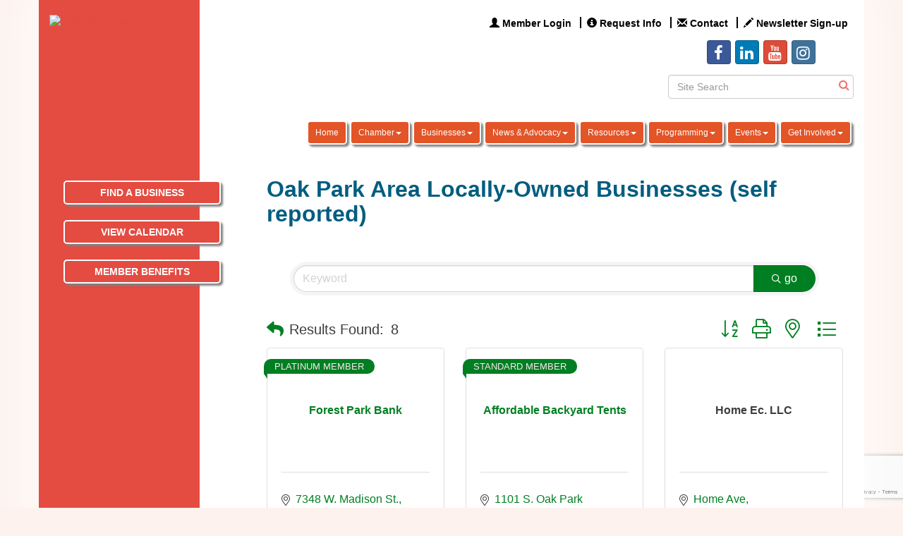

--- FILE ---
content_type: text/html; charset=utf-8
request_url: https://www.oprfchamber.org/list/category/oak-park-area-locally-owned-businesses-self-reported-602
body_size: 19505
content:


<!DOCTYPE html>
<!--[if lt IE 7]> <html dir="ltr" lang="en-US" class="ie6"> <![endif]-->
<!--[if IE 7]>    <html dir="ltr" lang="en-US" class="ie7"> <![endif]-->
<!--[if IE 8]>    <html dir="ltr" lang="en-US" class="ie8"> <![endif]-->
<!--[if gt IE 8]><!--> <html dir="ltr" lang="en-US"> <!--<![endif]-->

<!-- BEGIN head -->
<head>
<!-- start injected HTML (CCID=1821) -->
<!-- page template: https://www.oprfchamber.org/PublicLayout -->
<meta name="keywords" content="Oak Park-River Forest Chamber of Commerce,Oak Park,directory,business search,member search" />
<link href="https://www.oprfchamber.org/integration/customerdefinedcss?_=WiG7xA2" rel="stylesheet" type="text/css" />
<link rel="alternate stylesheet" type="application/rss+xml" title="Oak Park Area Locally-Owned Businesses (self reported) Category | Oak Park-River Forest Chamber of Commerce RSS Feed" href="https://www.oprfchamber.org/list/rss/oak-park-area-locally-owned-businesses-self-reported-602" />
<link rel="canonical" href="https://www.oprfchamber.org/list/category/oak-park-area-locally-owned-businesses-self-reported-602" />
<!-- end injected HTML -->

	<!--Meta Tags-->
	<meta http-equiv="Content-Type" content="text/html; charset=UTF-8" />
    <meta charset="utf-8">
	<!--Title-->
	<title>Oak Park Area Locally-Owned Businesses (self reported) Category | Oak Park-River Forest Chamber of Commerce</title>
    <!--Favicon-->
    <link rel="shortcut icon" href="https://chambermaster.blob.core.windows.net/userfiles/UserFiles/chambers/1821/CMS/Content_Images/Home_Page/2018_Chamber_logos/oprf_chamber_icon_only.png" type="image/x-icon" />
        
    <!-- Begin Styles -->    
    <!-- Page Header -->
    <script type="text/javascript">
        var BASE_URL = "//www.oprfchamber.org/";
        var CMS = CMS || {};
        CMS.Warnings = CMS.Warnings || {};
        CMS.Defaults = CMS.Defaults || {};
    </script>
<link href="/Content/bundles/cms-public-styles?v=D8mNTZ-9UqeGhR8ddDkrI_X_p7u8taSdYzURPHS2JXg1" rel="stylesheet"/>
<script src="/Content/bundles/cms-public-header-scripts?v=yPjNtgpZ8y92tvBtDtdFF4JH0RbMuwi-tJnjLPEBD3o1"></script>
    <script type="text/javascript">
        CMS.jQuery = jQuery.noConflict(true);
    </script>
    
    
    
    
    <meta http-equiv="X-UA-Compatible" content="IE=edge">
    <meta name="viewport" content="width=device-width, initial-scale=1">
    <link href='https://fonts.googleapis.com/css?family=PT+Sans:400,700,400italic' rel='stylesheet' type='text/css'>

    <!-- ===== Base Template Styles ===== -->
    <link class="cms-style" href="/services/override/2" rel="stylesheet">
    


    <link rel="stylesheet" href="//www.oprfchamber.org/css/default" type="text/css" media="all" id="theme-style" />

    <!-- Site Header -->
<!-- header data -->
<style>
/*div[pageLayout="Left Sidebar"]  a[href="tel:708.613.0550"]:after {
content: " Voicemail";
}*/
  
.footer-contact-info a[href="tel:708.613.0550"]:after {
    content: " Voicemail";
} 
  
 /*Left Sidebar Visible at Mobile Size */
  @media (max-width:768px) {
   .overlay {
     display:block;
   }
  }
  
  @media (max-width:768px) {
   .overlay:first-child {
     padding-top:15px;
   }
  }
  
/*--text styles--*/
.a {background-color:#007f22;}
.a:hover{background-color:#7f001e;}
p {font-size: 1rem; line-height: 1.3;}  
  
/*--to fix search--*/  
.header div.cms-search {padding-left: 0 !important;padding-right: 0 !important;}
  
/*--curve colors--*/
.header-svg .curve-inner-svg {stroke: #fff;}
.header-svg .curve-outer-svg {stroke: #AF0A34;}  
  
/*--wrapper--*/
.wrapper {  
-moz-box-shadow: 0px -50px 100px #ffffff;
-webkit-box-shadow: 0px -50px 100px #ffffff;
box-shadow: 0px -50px 100px #ffffff;  
}
  
/*--footer--*/
.footer a {text-decoration: none;}
.footer a:hover {color:#000;}
.footer a {font-size: .9rem;}  
  
/*--contact & copyright--*/
.text-center {color:#fff;}
.text-center a {color:#fff;}
  
/*--scrolling widgets--*/
.mn-scroll-item {background-color:#007f22;}
.mn-scroll-item:hover{background-color:#7f001e;}
  
/*--content style--*/
.panel .panel-title {text-align: center;}
.sidebar-nav.vertical .nav-item a {
-moz-box-shadow: 3px 3px 3px #808182;
-webkit-box-shadow: 3px 3px 3px #808182;
box-shadow: 3px 3px 3px #808182;
border-radius: 5px;
}  
  
/*--main menu--*/
#cm-cms-menu > ul > li > ul.dropdown-menu li a:hover, #cm-cms-menu > ul > li > ul.dropdown-menu li a:focus {background-color: #B50032;}
@media (min-width: 768px) {
#cm-cms-menu > ul > li > a {
    font-size: 12px;
    padding: 5px 10px;
    border-radius: 5px;
    border: 2px solid #fff;
    -moz-box-shadow: 3px 3px 3px #808182;
    -webkit-box-shadow: 3px 3px 3px #808182;
    box-shadow: 3px 3px 3px #808182;
}
}  
  
  
/*---------------------to center header/footer items in tablet & mobile---------------------*/
@media (max-width: 991px) {
.header ul[class*="left"], .header ul[class*="right"], .header div[class*="left"], .header div[class*="right"] {text-align:center !important;}
}  
.footerwide {
    margin-top: 0px !important;
}
</style>
<meta name="description" content="Oak Park-River Forest Chamber of Commerce | Oak Park Area Locally-Owned Businesses (self reported)" />

<!-- Google tag (gtag.js) -->
<script async src="https://www.googletagmanager.com/gtag/js?id=G-KXP7HQ4DKR"></script>
<script>
  window.dataLayer = window.dataLayer || [];
  function gtag(){dataLayer.push(arguments);}
  gtag('js', new Date());

  gtag('config', 'G-KXP7HQ4DKR');
</script>    <!-- End Styles -->
        <script>
            (function (i, s, o, g, r, a, m) {
                i['GoogleAnalyticsObject'] = r; i[r] = i[r] || function () {
                    (i[r].q = i[r].q || []).push(arguments)
                }, i[r].l = 1 * new Date(); a = s.createElement(o),
                m = s.getElementsByTagName(o)[0]; a.async = 1; a.src = g; m.parentNode.insertBefore(a, m)
            })(window, document, 'script', '//www.google-analytics.com/analytics.js', 'ga');

            ga('create', 'G-242CJJTHT1', 'auto');
            ga('send', 'pageview');
        </script>
    <!-- jQuery first, then Popper.js, then Bootstrap JS -->
    <script src="https://code.jquery.com/jquery-3.7.1.min.js" crossorigin="anonymous"></script>
    <script type="text/javascript" src="https://code.jquery.com/ui/1.13.2/jquery-ui.min.js"></script>
<script src="https://www.oprfchamber.org/Content/bundles/SEO4?v=jX-Yo1jNxYBrX6Ffq1gbxQahkKjKjLSiGjCSMnG9UuU1"></script>
    <script type="text/javascript" src="https://ajax.aspnetcdn.com/ajax/globalize/0.1.1/globalize.min.js"></script>
    <script type="text/javascript" src="https://ajax.aspnetcdn.com/ajax/globalize/0.1.1/cultures/globalize.culture.en-US.js"></script>
    <!-- Required meta tags -->
    <meta charset="utf-8">
    <meta name="viewport" content="width=device-width, initial-scale=1, shrink-to-fit=no">
    <link rel="stylesheet" href="https://code.jquery.com/ui/1.13.2/themes/base/jquery-ui.css" type="text/css" media="all" />
    <script type="text/javascript">
        var MNI = MNI || {};
        MNI.CurrentCulture = 'en-US';
        MNI.CultureDateFormat = 'M/d/yyyy';
        MNI.BaseUrl = 'https://www.oprfchamber.org';
        MNI.jQuery = jQuery.noConflict(true);
        MNI.Page = {
            Domain: 'www.oprfchamber.org',
            Context: 211,
            Category: 602,
            Member: null,
            MemberPagePopup: true
        };
        MNI.LayoutPromise = new Promise(function (resolve) {
            MNI.LayoutResolution = resolve;
        });
        MNI.MemberFilterUrl = 'list';
    </script>


    <script src="https://www.google.com/recaptcha/enterprise.js?render=6LfI_T8rAAAAAMkWHrLP_GfSf3tLy9tKa839wcWa" async defer></script>
    <script>

        const SITE_KEY = '6LfI_T8rAAAAAMkWHrLP_GfSf3tLy9tKa839wcWa';

        // Repeatedly check if grecaptcha has been loaded, and call the callback once it's available
        function waitForGrecaptcha(callback, retries = 10, interval = 1000) {
            if (typeof grecaptcha !== 'undefined' && grecaptcha.enterprise.execute) {
                callback();
            } else if (retries > 0) { 
                setTimeout(() => {
                    waitForGrecaptcha(callback, retries - 1, interval);
                }, interval);
            } else {
                console.error("grecaptcha is not available after multiple attempts");
            }
        }

        // Generates a reCAPTCHA v3 token using grecaptcha.enterprise and injects it into the given form.
        // If the token input doesn't exist, it creates one. Then it executes the callback with the token.
        function setReCaptchaToken(formElement, callback, action = 'submit') {
            grecaptcha.enterprise.ready(function () {
                grecaptcha.enterprise.execute(SITE_KEY, { action: action }).then(function (token) {

                    MNI.jQuery(function ($) {
                        let input = $(formElement).find("input[name='g-recaptcha-v3']");

                        if (input.length === 0) {
                            input = $('<input>', {
                                type: 'hidden',
                                name: 'g-recaptcha-v3',
                                value: token
                            });
                            $(formElement).append(input);
                        }
                        else
                            $(input).val(token);

                        if (typeof callback === 'function') callback(token);
                    })

                });
            });
        }

    </script>




<script src="https://www.oprfchamber.org/Content/bundles/MNI?v=34V3-w6z5bLW9Yl7pjO3C5tja0TdKeHFrpRQ0eCPbz81"></script>

    <script type="text/javascript" src="https://maps.googleapis.com/maps/api/js?v=3&key=AIzaSyAACLyaFddZFsbbsMCsSY4lq7g6N4ycArE"></script>
    <!-- Bootstrap CSS -->
    <link type="text/css" href="https://www.oprfchamber.org/Content/SEO4/css/bootstrap/bootstrap-ns.min.css" rel="stylesheet" />
<link href="https://www.oprfchamber.org/Content/SEO4/css/fontawesome/css/fa.bundle?v=ruPA372u21djZ69Q5Ysnch4rq1PR55j8o6h6btgP60M1" rel="stylesheet"/>
<link href="https://www.oprfchamber.org/Content/SEO4/css/v4-module.bundle?v=teKUclOSNwyO4iQ2s3q00X0U2jxs0Mkz0T6S0f4p_241" rel="stylesheet"/>
<meta name="referrer" content="origin" /></head>
 <!-- Begin body -->
<body class="cmsbackground">
    


<div id="page-layout" pageLayout="Left Sidebar" pageId=7228>
    


<div class="wrapperwide">
    <div class="wrapper">
        <div class="sidebar-bg"></div>
        <header>
            <div class="container header">
                <div class="row">
                    <div class="col-md-3 logo">
                        
<div class="page-area  global" pageareaid="Head 0">
    <ul class="cms-widgets">

<li class="cms-widget published " contentid="422733" pageareaid="Head 0" order="1" contenttypeid="8">
        <!--  -->
    
    <div class="cms-image-widget ">
            <a href="https://www.oprfchamber.org/" >
                    <img style="max-width:100%" alt="cmyk_logo.png" src="https://chambermaster.blob.core.windows.net/userfiles/UserFiles/chambers/1821/CMS/2018_Logos/cmyk_logo.jpg">

            </a>
    </div>

    <span style="clear:both;display:block;"></span>
</li>


 

    </ul>
</div>

                        
<div class="page-area  global" pageareaid="Head 5">
    <ul class="cms-widgets">

<li class="cms-widget published " contentid="422741" pageareaid="Head 5" order="2" contenttypeid="8">
        <!--  -->
    
    <div class="cms-image-widget ">
            <a href="https://www.oprfchamber.org/" >
                    <img style="max-width:100%" alt="pms_logo.jpg" src="https://chambermaster.blob.core.windows.net/userfiles/UserFiles/chambers/1821/CMS/Oak_Park_NEXT/2025-OPRF-Chamber-Brand-Identity--Logos-and-Colorways.png">

            </a>
    </div>

    <span style="clear:both;display:block;"></span>
</li>


 

    </ul>
</div>

                        
                    </div>
                    <div class="col-md-9">
                        <div class="row">
                            <div class="col-md-4">
<div class="page-area  global" pageareaid="Head 1a">
    <ul class="cms-widgets">
    </ul>
</div>
</div>
                            <div class="col-md-8">
<div class="page-area  global" pageareaid="Head 2a">
    <ul class="cms-widgets">

<li class="cms-widget published " contentid="23459" pageareaid="Head 2a" order="0" contenttypeid="7">
        <!--  -->
    
    <div class="cms-custom-links">
            <style>

                ul#content-23459.sidebar-nav.horizontal.sidebar-default.custom {
                    background-color: #FFFFFF;
                }
                ul#content-23459.sidebar-nav.horizontal.sidebar-default.custom li {
                    border-color: #000000;
                }
                                                ul#content-23459.sidebar-nav.sidebar-default.custom .nav-item a {
                    background-color:#FFFFFF;
                    border-color:#FFFFFF;
                    color:#000000;
                }
            </style>
        <div class="cms-alignment-wrapper right ">
            <ul class="sidebar-nav sidebar-default custom  horizontal " id="content-23459">
                    <li>
                        <div class="nav-item">
                            <a href="http://oprfchamber.sampleorg.com/login" >
                                <span class="panel-icon">
                                        <i class="glyphicon glyphicon-user"></i>
                                                                                                                <span>Member Login</span>
                                </span>
                            </a>
                        </div>
                    </li>
                    <li>
                        <div class="nav-item">
                            <a href="http://oprfchamber.sampleorg.com/info" >
                                <span class="panel-icon">
                                        <i class="glyphicon glyphicon-info-sign"></i>
                                                                                                                <span>Request Info</span>
                                </span>
                            </a>
                        </div>
                    </li>
                    <li>
                        <div class="nav-item">
                            <a href="https://www.oprfchamber.org/contact/" >
                                <span class="panel-icon">
                                        <i class="glyphicon glyphicon-envelope"></i>
                                                                                                                <span>Contact</span>
                                </span>
                            </a>
                        </div>
                    </li>
                    <li>
                        <div class="nav-item">
                            <a href="https://www.oprfchamber.org/communication/" >
                                <span class="panel-icon">
                                        <i class="glyphicon glyphicon-pencil"></i>
                                                                                                                <span>Newsletter Sign-up</span>
                                </span>
                            </a>
                        </div>
                    </li>
            </ul>
        </div>
    </div>    

    <span style="clear:both;display:block;"></span>
</li>


 

    </ul>
</div>
</div>
                        </div>                        
                        <div class="row">
                            <div class="col-md-8">
<div class="page-area  global" pageareaid="Head 1">
    <ul class="cms-widgets">
    </ul>
</div>
</div>
                            <div class="col-md-4">
<div class="page-area  global" pageareaid="Head 2">
    <ul class="cms-widgets">

<li class="cms-widget published " contentid="401507" pageareaid="Head 2" order="0" contenttypeid="9">
        <!--  -->
    
    <div class="cms-cm-icons">
        <ul class="cms-icon-links fixed  icon-links-primary  " count="4" id="content-401507">
                <li class="cms-icon-link">
                    <a href="https://www.facebook.com/OPRFChamber/" >
                        <div class="panel-icon">
                                <i class="fa fa-facebook social-btn" title="Icon Link"></i>
                                                    </div>
                    </a>
                </li>
                <li class="cms-icon-link">
                    <a href="https://www.linkedin.com/company/oak-park---river-forest-chamber-of-commerce/" >
                        <div class="panel-icon">
                                <i class="fa fa-linkedin social-btn" title="Icon Link"></i>
                                                    </div>
                    </a>
                </li>
                <li class="cms-icon-link">
                    <a href="https://www.youtube.com/channel/UCtoPfkdIOtF50CB4tJO4XFA" >
                        <div class="panel-icon">
                                <i class="fa fa-youtube social-btn" title="Icon Link"></i>
                                                    </div>
                    </a>
                </li>
                <li class="cms-icon-link">
                    <a href="https://www.instagram.com/oprfchamber/" target=&quot;_blank&quot;>
                        <div class="panel-icon">
                                <i class="fa fa-instagram social-btn" title="Icon Link"></i>
                                                    </div>
                    </a>
                </li>
        </ul>
    </div>

    <span style="clear:both;display:block;"></span>
</li>


 


<li class="cms-widget published " contentid="401506" pageareaid="Head 2" order="1" contenttypeid="14">
        <!-- 
    <span>Search</span>
 -->
    

    <div class="cms-design-panel" id="content-401506">

<script type="text/javascript">
        (function ($) {
            $(function () {
                $('#content-401506 .cms-search').SiteSearch();
            });
        })(CMS.jQuery)
</script>
<style>
    #content-401506 .cms-search.cms-search-custom .cms-search-holder {
        color:#0071bc;
    }
    #content-401506 .cms-search.cms-search-custom .cms-search-go:hover {
        color:#0071bc;
        border: 1px solid #0071bc;
    }
    #content-401506 .cms-search.cms-search-custom .cms-search-go:not(:hover),
    #content-401506 .cms-search.cms-search-custom .cms-search-go:active {
        background-color: #0071bc;
    }
    #content-401506 .cms-search-results {
        width:100%;
    }
    #content-401506 .cms-search-wrapper {
        width: 100%;
    }
    #content-401506 .cms-search {
        text-align:center ;
    }
    #content-401506 .form-group input.form-control {
        padding-right:25px;
    }
    #content-401506 .cms-pages-results {
        display:block;
    }
    #content-401506 .cms-members-results {
        display:block;
    }
    #content-401506 .cms-category-results {
        display:block;
    }
    #content-401506 .cms-quicklink-results {
        display:block;
    }
    #content-401506 .cms-events-results {
        display:block;
    }
    #content-401506 .cms-search-go {
        display:none;
    }
    #content-401506 .cms-search-holder {
        display:block;
    }
    #content-401506 .search-wrapper {
        margin-right:auto;
    }
</style>
<div class="cms-content cms-search cms-search-primary" state="none">
    <div class="cms-search-wrapper">
        <div class="form-group">
            <i class="fa fa-search cms-search-holder" title="Search"></i>
            <div class="cms-search-go">Go</div>
            <div class="search-wrapper">
                <input type="text" class="form-control" placeholder="Site Search">
                <input type="hidden" class="cms-search-mask" value="31">
                <input type="hidden" class="cms-search-limit" value="15">
            </div>
        </div>
        <div class="cms-search-results">
            <div class="search-results-wrapper">
                <div class="cms-pages-results">
                    <h4><strong>Pages</strong></h4>
                    <ul></ul>
                </div>
                <div class="cms-members-results">
                    <h4><strong>Members</strong></h4>
                    <ul></ul>
                </div>
                <div class="cms-category-results">
                    <h4><strong>Categories</strong></h4>
                    <ul></ul>
                </div>
                <div class="cms-quicklink-results">
                    <h4><strong>Quicklinks</strong></h4>
                    <ul></ul>
                </div>
                <div class="cms-events-results">
                    <h4><strong>Events</strong></h4>
                    <ul></ul>
                </div>
            </div>
        </div>
    </div>
</div>





    </div>

    <span style="clear:both;display:block;"></span>
</li>


 

    </ul>
</div>
</div>
                        </div>                    
                        
<div class="page-area  local" pageareaid="Head 3">
    <ul class="cms-widgets">
    </ul>
</div>

                        <nav class="navbar navbar-default" role="navigation">
                            <!-- Brand and toggle get grouped for better mobile display -->
                            <div class="navbar-header">
                                <button type="button" class="navbar-toggle" data-toggle="collapse" data-target="#bs-example-navbar-collapse-1"> <span class="sr-only">Toggle navigation</span> <span class="icon-bar"></span> <span class="icon-bar"></span> <span class="icon-bar"></span></button>
                            </div>
                            <!-- Collect the nav links, forms, and other content for toggling -->
                            <div class="collapse navbar-collapse" id="bs-example-navbar-collapse-1">
                                <div id="cm-cms-menu">
                                    

<ul menu-id="341" class="nav navbar-nav yamm basic-mega cms-bootstrap-menu">
            <li ><a href="/" target="_self">Home</a></li>
        <li class="dropdown" navigation-id="40978">
            <a href="#" class="dropdown-toggle" data-toggle="dropdown" target="_self">Chamber<b class="caret"></b></a>
            <ul class="dropdown-menu">
                <li>
                    <div class="yamm-content">
                            <div class="row">
                    <div class="col-sm-3 list-unstyled">
                    <div>
                        <a href="/about-us" target="_self">About Us</a>
                    </div>
                    <div>
                        <a href="/board-staff" target="_self">Board &amp; Staff</a>
                    </div>
                    <div>
                        <a href="/policies-and-documents" target="_self">Policies and Documents</a>
                    </div>
                    <div>
                        <a href="/contact/" target="_self">Contact Us</a>
                    </div>
            </div>
    </div>

                    </div>
                </li>
            </ul>
        </li>
        <li class="dropdown" navigation-id="101517">
            <a href="#" class="dropdown-toggle" data-toggle="dropdown" target="_self">Businesses<b class="caret"></b></a>
            <ul class="dropdown-menu">
                <li>
                    <div class="yamm-content">
                            <div class="row">
                    <div class="col-sm-3 list-unstyled">
                    <div>
                        <a href="/list/" target="_self">Business Directory</a>
                    </div>
                    <div>
                        <a href="http://www.oprfchamber.org/list/category/oak-park-area-women-owned-businesses-600" target="_blank">Women-Owned Businesses</a>
                    </div>
                    <div>
                        <a href="http://www.oprfchamber.org/list/category/oak-park-area-diversely-owned-businesses-603" target="_blank">Diversely-Owned Businesses</a>
                    </div>
                    <div>
                        <a href="http://www.oprfchamber.org/list/category/oak-park-area-veteran-owned-businesses-604" target="_blank">Veteran-Owned Businesses</a>
                    </div>
                    <div>
                        <a href="http://www.oprfchamber.org/list/category/nonprofits-160" target="_blank">Social Impact Businesses - Nonprofits</a>
                    </div>
                    <div>
                        <a href="http://www.oprfchamber.org/list/ql/construction-equipment-contractors-94" target="_blank">Home Improvement, Construction and Trades</a>
                    </div>
            </div>
    </div>

                    </div>
                </li>
            </ul>
        </li>
        <li class="dropdown" navigation-id="40979">
            <a href="#" class="dropdown-toggle" data-toggle="dropdown" target="_self">News &amp; Advocacy<b class="caret"></b></a>
            <ul class="dropdown-menu">
                <li>
                    <div class="yamm-content">
                            <div class="row">
                    <div class="col-sm-3 list-unstyled">
                    <div>
                        <a href="/top-10-business-concerns" target="_self">Top 10 Business Concerns</a>
                    </div>
                    <div>
                        <a href="/chamber-advantage-newsletter" target="_self">Chamber Advantage Newsletter</a>
                    </div>
                    <div>
                        <a href="/chamber-advocacy" target="_self">Chamber Advocacy</a>
                    </div>
                    <div>
                        <a href="/blog/4734" target="_blank">Chamber Blog</a>
                    </div>
                    <div>
                        <a href="/press-releases" target="_self">Press Releases</a>
                    </div>
            </div>
    </div>

                    </div>
                </li>
            </ul>
        </li>
        <li class="dropdown" navigation-id="40980">
            <a href="#" class="dropdown-toggle" data-toggle="dropdown" target="_self">Resources<b class="caret"></b></a>
            <ul class="dropdown-menu">
                <li>
                    <div class="yamm-content">
                            <div class="row">
                    <div class="col-sm-3 list-unstyled">
                    <div>
                        <a href="https://www.oprfchamber.org/the-cook-county-small-business-source" target="_blank">Cook County Small Business Source</a>
                    </div>
                    <div>
                        <a href="/blog/3513" target="_self">Chamber Tips</a>
                    </div>
                    <div>
                        <a href="/eblast-overview" target="_self">eBlasts</a>
                    </div>
                    <div>
                        <a href="/jobs/" target="_self">Job Postings</a>
                    </div>
                    <div>
                        <a href="/starting-a-new-business" target="_self">Starting a new business</a>
                    </div>
                    <div>
                        <a href="/answer-book" target="_self">Answer Book</a>
                    </div>
            </div>
    </div>

                    </div>
                </li>
            </ul>
        </li>
        <li class="dropdown" navigation-id="41011">
            <a href="#" class="dropdown-toggle" data-toggle="dropdown" target="_self">Programming<b class="caret"></b></a>
            <ul class="dropdown-menu">
                <li>
                    <div class="yamm-content">
                            <div class="row">
                    <div class="col-sm-3 list-unstyled">
                    <div>
                        <a href="/oak-park-next" target="_self">Oak Park Next</a>
                    </div>
                    <div>
                        <a href="/disability-employment-awareness-month" target="_self">Disability Employment Awareness Month</a>
                    </div>
                    <div>
                        <a href="/Our-Communities---Join-an-Affinity-Group" target="_self">Our Communities - Join an Affinity Group </a>
                    </div>
                    <div>
                        <a href="/business-after-hours" target="_self">Business After Hours</a>
                    </div>
                    <div>
                        <a href="/Take-out-Stake-out" target="_self">Meet Me For Lunch </a>
                    </div>
                    <div>
                        <a href="/new-member-programming" target="_self">New Member Programming</a>
                    </div>
                    <div>
                        <a href="/ribbon-cuttings" target="_self">Ribbon Cuttings</a>
                    </div>
                    <div>
                        <a href="/LGBTQ-Programming-Resources" target="_self">LGBTQ Programming &amp; Resources</a>
                    </div>
            </div>
    </div>

                    </div>
                </li>
            </ul>
        </li>
        <li class="dropdown" navigation-id="18459">
            <a href="#" class="dropdown-toggle" data-toggle="dropdown" target="_self">Events<b class="caret"></b></a>
            <ul class="dropdown-menu">
                <li>
                    <div class="yamm-content">
                            <div class="row">
                    <div class="col-sm-3 list-unstyled">
                    <div>
                        <a href="/2021-Business-Spotlight-Celebration" target="_self">Annual Spotlight Celebration</a>
                    </div>
                    <div>
                        <a href="/health-wellness-fair" target="_self">Health Wellness Fair</a>
                    </div>
                    <div>
                        <a href="https://www.oprfchamber.org/bite-nite" target="_self">Bite Nite</a>
                    </div>
                    <div>
                        <a href="/annual-meeting" target="_self">Annual Meeting</a>
                    </div>
            </div>
    </div>

                    </div>
                </li>
            </ul>
        </li>
        <li class="dropdown" navigation-id="18465">
            <a href="#" class="dropdown-toggle" data-toggle="dropdown" target="_self">Get Involved<b class="caret"></b></a>
            <ul class="dropdown-menu">
                <li>
                    <div class="yamm-content">
                            <div class="row">
                    <div class="col-sm-3 list-unstyled">
                    <div>
                        <a href="/member/newmemberapp/" target="_self">Join the Chamber</a>
                    </div>
                    <div>
                        <a href="/community-contributor-membership" target="_self">Community Contributor Membership</a>
                    </div>
                    <div>
                        <a href="/benefits" target="_self">Member Benefits</a>
                    </div>
                    <div>
                        <a href="/communication/" target="_self">Email &amp; Team Sign Up</a>
                    </div>
            </div>
    </div>

                    </div>
                </li>
            </ul>
        </li>

</ul>



                                </div>
                            </div>
                            <!-- /.navbar-collapse -->
                        </nav>
                    </div>
                </div>
            </div>
        </header>
        

<style media="all" type="text/css">
    @media (max-width: 992px) {
        .wrapper .sidebar-bg,
        .logo .page-area[pageareaid="Head 5"] {
            display: none;
        }
    }

    @media (min-width: 992px) {
        .logo .page-area[pageareaid="Head 0"] {
            display: none;
        }
    }
</style>
<main>
    <div class="container subcontent">
        <div class="row">
            <div class="col-md-9 col-md-push-3">
                <div class="row">
                    <div class="col-md-12">
<div class="page-area  global" pageareaid="Layout Top 0">
    <ul class="cms-widgets">

<li class="cms-widget published " contentid="695861" pageareaid="Layout Top 0" order="0" contenttypeid="3">
        <!--  -->
    
    <div class="cms-content" id="content-695861">
        <div class="cm-widget-ad">
            <div id="content-695861-ads" class="mn-ads"></div>
        </div>
        <script type="text/javascript">
            var params = {"alignment":"center","context":200,"max":5,"rotate":true,"duration":4500,"WidgetType":5};
            var _mnisq=_mnisq||[];
            (function($){
                $(Object.keys(params)).each(function() {
                    _mnisq.push(["content-695861."+this, params[this]]);
                });
                _mnisq.push(["content-695861.create", "content-695861-ads"]);
            })(CMS.jQuery);            
        </script>
    </div>




 


    <span style="clear:both;display:block;"></span>
</li>


 

    </ul>
</div>
</div>
                </div>
                <div class="row">
                    <div class="col-md-12">
<div class="page-area  local" pageareaid="Main">
    <ul class="cms-widgets">

<li class="cms-widget published " contentid="20593" pageareaid="Main" order="0" contenttypeid="1">
        <!--  -->
    
    <div class="cms-content" id="content-20593">
            <div id="gzns">
        
<div class="container-fluid gz-search-results">
    <!-- pagetitle and deals buttons row, deals buttons are now removed but leaving div incase we add back in -->
    <div class="d-flex w-100 gz-pagetitle-dealsbuttons">
        <div class="flex-grow-1 gz-pagetitle">
            <h1>Oak Park Area Locally-Owned Businesses (self reported)</h1>
        </div>
        

<div class="gz-dealsbuttons"></div>

    </div>
    <!-- intro text -->
    <!--banner ad -->



<div class="row gz-banner"><div class="col"><div class="mn-banner mn-banner-premier"><div id="mn-banner"><noscript><iframe src="https://www.oprfchamber.org/sponsors/adsframe?context=211&amp;catgid=602&amp;maxWidth=750&amp;maxHeight=93&amp;max=1&amp;rotate=False" width="750" height="93" scrolling="no" frameborder="0" allowtransparency="true" marginwidth="0" marginheight="0"></iframe></noscript></div></div></div></div>
<script type="text/javascript">
    var _mnisq=_mnisq||[];
    _mnisq.push(["domain","www.oprfchamber.org"],["context",211],["category",602],["max",20],["rotate",1],["maxWidth",750],["maxHeight",93],["create","mn-banner"]);
    (function(b,d,a,c){b.getElementById(d)||(c=b.getElementsByTagName(a)[0],a=b.createElement(a),a.type="text/javascript",a.async=!0,a.src="https://www.oprfchamber.org/Content/Script/Ads.min.js",c.parentNode.insertBefore(a,c))})(document,"mni-ads-script","script");
</script>
        

<!-- search bar on several pages, internal components mostly the same but internal components differ-->
  <div class="row gz-directory-search-filters">
        <div class="col">
<form action="https://www.oprfchamber.org/list/category/oak-park-area-locally-owned-businesses-self-reported-602" id="SearchForm" method="get">                <div class="input-group gz-search-filters">
                <input for="search" type="text" class="form-control gz-search-keyword member-typeahead" aria-label="Search by keyword" placeholder="Keyword" name="q">
                                
                
                
                
                <span><input type="hidden" name="sa" value="False" /></span>
                <div class="input-group-append">
                    <button class="btn gz-search-btn" type="submit" role="search" aria-label="Search Submit"><i class="gz-far gz-fa-search"></i>go</button>
                </div>
                </div>
</form>            <!-- badge pills, these display if keyword or items in search are selected, not sure if they only need to display on the results page or both the main page and results -->    
            <div class="gz-search-pills">
                
                
            </div>   
            <input type="hidden" name="catgId" id="catgId" />
        </div>    
  </div>

    <!-- results count and sort -->
    <div class="row gz-toolbar">
        <div class="col">
            <div class="btn-toolbar justify-content-between gz-results-toolbar" role="toolbar" aria-label="Toolbar with button groups">
                <div class="input-group gz-results-found">
                    <div class="input-group-text gz-results-found-text" id="results-found">
                        <a class="gz-page-return" href="https://www.oprfchamber.org/list" role="button" title="Back to Search"><i class="gz-fas gz-fa-reply"></i></a>
                        <span class="gz-subtitle gz-results-title">Results Found: </span>
                        <span class="gz-subtitle gz-results-count">8</span>
                    </div>
                </div>
                <div class="gz-toolbar-buttons">
                    <div class="btn-group gz-toolbar-group" role="group" aria-describedby="buttongroup" id="sorting"><span id="buttongroup" class="sr-only">Button group with nested dropdown</span>
                            <a type="button" class="gz-sort-alpha" role="button" title="Sort by A-Z" href="https://www.oprfchamber.org/list/category/oak-park-area-locally-owned-businesses-self-reported-602?o=alpha"><i class="gz-fal gz-fa-sort-alpha-down"></i><i class="gz-fal gz-fa-sort-alpha-up"></i><i class="gz-fal gz-fa-sort-numeric-down"></i></a>

                        <a class="gz-toolbar-btn" role="button" rel="nofollow" href="https://www.oprfchamber.org/list/category/oak-park-area-locally-owned-businesses-self-reported-602?rendermode=print" title="Print" onclick="return!MNI.Window.Print(this)"><i class="gz-fal gz-fa-print"></i></a>
                        <a class="gz-toolbar-btn" role="button" href="https://www.oprfchamber.org/list/category/oak-park-area-locally-owned-businesses-self-reported-602?o=&amp;dm=True" title="View on Map"><i class="gz-fal gz-fa-map-marker-alt"></i></a>
                        <a href="#" class="gz-view-btn gz-cards-view gz-toolbar-btn active" role="button" title="Card View"><i class="gz-fal gz-fa-th"></i></a>
                        <a href="#" class="gz-view-btn gz-list-view gz-toolbar-btn" role="button" title="List View"><i class="gz-fal gz-fa-list"></i></a>
                    </div>
                </div>
            </div>
        </div>
    </div>
<div class="row gz-cards gz-results-cards">
    <!-- start of first card, use this markup and repeat for each one-->
    <div class="gz-list-card-wrapper col-sm-6 col-md-4">

<script type="text/javascript">
    MNI.jQuery(function ($) {
        $(document).ready(function () {
            $('.gz-member-description').hover(
                function () {
                    var descElem = $(this);
                    var toolTipElem = descElem.parent().find('.tooltiptext');
                    var tolerance = 5; // The following check needs some tolerance due to varying pixel sizes setup
                    var isTruncated = descElem[0].scrollHeight > (descElem[0].clientHeight + tolerance);
                    if (isTruncated) toolTipElem.addClass('show');
                });
            $('.gz-list-card-wrapper .card-body').hover(
                function () {
                    // Do nothing. Hover In handled in above element selector. Hover Out handled below
                },
                function () {
                    $(this).parent().find('.tooltiptext.show').removeClass('show');
                }
            );
        });
    });
</script>
<div class="card gz-results-card gz-web-participation-30 gz-no-logo gz-nonsponsor" data-memid="185" data-gz-wp="Gold">
    <div class="card-header">
        <a href="https://www.oprfchamber.org/list/member/forest-park-bank-185" target="_blank" alt="Forest Park Bank">
                <span class="gz-img-placeholder">Forest Park Bank</span>
            </a>
        <!-- if no image, omit img and display span of text <span class="gz-img-placeholder">Charter Communications</span> -->
        <!--if membership type display span, add class of membership type next to .gz-membership-type -->
        <span membership-type="30" class="gz-membership-type gz-mt-platinum-member">Platinum Member</span>
    </div>
    <div class="card-body gz-card-top">
        <h5 class="card-title gz-card-title" itemprop="name">
            <a href="https://www.oprfchamber.org/list/member/forest-park-bank-185" target="_blank" alt="Forest Park Bank">Forest Park Bank</a>
        </h5>
            <span class="tooltiptext">Community bank providing full range of personal and business services.</span>
            <p class="card-text gz-description gz-member-description">Community bank providing full range of personal and business services.</p>
    </div>
    <div class="card-body gz-results-card-body">
        <ul class="list-group list-group-flush">
                <li class="list-group-item gz-card-address">
                    <a href="https://www.google.com/maps?q=7348%20W.%20Madison%20St.,%20Forest%20Park,%20IL,%2060130" onclick="MNI.Hit.MemberMap(185)" target="_blank" class="card-link">
                        <i class="gz-fal gz-fa-map-marker-alt"></i>
                        <span class="gz-street-address" itemprop="streetAddress">7348 W. Madison St.</span>
                        
                        
                        
                        <div itemprop="citystatezip">
                            <span class="gz-address-city">Forest Park</span>
                            <span>IL</span>
                            <span>60130</span>
                        </div>
                    </a>
                </li>
            <li class="list-group-item gz-card-phone">
                <a href="tel:7082222800" class="card-link"><i class="gz-fal gz-fa-phone"></i><span>(708) 222-2800</span></a>
            </li>
            <li class="list-group-item gz-card-website">
                <a href="http://www.forestparkbank.com" onclick="MNI.Hit.MemberWebsite(185)" target="_blank" class="card-link"><i class="gz-fal gz-fa-globe"></i><span>Visit Website</span></a>
            </li>
        </ul>
    </div>
    <!--if membership deals buttons are activated display card footer, if not omit entire footer-->
</div>
</div><div class="gz-list-card-wrapper col-sm-6 col-md-4">

<script type="text/javascript">
    MNI.jQuery(function ($) {
        $(document).ready(function () {
            $('.gz-member-description').hover(
                function () {
                    var descElem = $(this);
                    var toolTipElem = descElem.parent().find('.tooltiptext');
                    var tolerance = 5; // The following check needs some tolerance due to varying pixel sizes setup
                    var isTruncated = descElem[0].scrollHeight > (descElem[0].clientHeight + tolerance);
                    if (isTruncated) toolTipElem.addClass('show');
                });
            $('.gz-list-card-wrapper .card-body').hover(
                function () {
                    // Do nothing. Hover In handled in above element selector. Hover Out handled below
                },
                function () {
                    $(this).parent().find('.tooltiptext.show').removeClass('show');
                }
            );
        });
    });
</script>
<div class="card gz-results-card gz-web-participation-30 gz-no-logo gz-nonsponsor" data-memid="52" data-gz-wp="Gold">
    <div class="card-header">
        <a href="https://www.oprfchamber.org/list/member/affordable-backyard-tents-52" target="_blank" alt="Affordable Backyard Tents">
                <span class="gz-img-placeholder">Affordable Backyard Tents</span>
            </a>
        <!-- if no image, omit img and display span of text <span class="gz-img-placeholder">Charter Communications</span> -->
        <!--if membership type display span, add class of membership type next to .gz-membership-type -->
        <span membership-type="30" class="gz-membership-type gz-mt-standard-member">Standard Member</span>
    </div>
    <div class="card-body gz-card-top">
        <h5 class="card-title gz-card-title" itemprop="name">
            <a href="https://www.oprfchamber.org/list/member/affordable-backyard-tents-52" target="_blank" alt="Affordable Backyard Tents">Affordable Backyard Tents</a>
        </h5>
    </div>
    <div class="card-body gz-results-card-body">
        <ul class="list-group list-group-flush">
                <li class="list-group-item gz-card-address">
                    <a href="https://www.google.com/maps?q=1101%20S.%20Oak%20Park%20Avenue,%20Oak%20Park,%20Illinois,%2060304" onclick="MNI.Hit.MemberMap(52)" target="_blank" class="card-link">
                        <i class="gz-fal gz-fa-map-marker-alt"></i>
                        <span class="gz-street-address" itemprop="streetAddress">1101 S. Oak Park Avenue</span>
                        
                        
                        
                        <div itemprop="citystatezip">
                            <span class="gz-address-city">Oak Park</span>
                            <span>Illinois</span>
                            <span>60304</span>
                        </div>
                    </a>
                </li>
            <li class="list-group-item gz-card-phone">
                <a href="tel:6307422407" class="card-link"><i class="gz-fal gz-fa-phone"></i><span>(630) 742-2407</span></a>
            </li>
            <li class="list-group-item gz-card-website">
                <a href="http://www.affordablebackyardtents.com" onclick="MNI.Hit.MemberWebsite(52)" target="_blank" class="card-link"><i class="gz-fal gz-fa-globe"></i><span>Visit Website</span></a>
            </li>
        </ul>
    </div>
    <!--if membership deals buttons are activated display card footer, if not omit entire footer-->
</div>
</div><div class="gz-list-card-wrapper col-sm-6 col-md-4">

<script type="text/javascript">
    MNI.jQuery(function ($) {
        $(document).ready(function () {
            $('.gz-member-description').hover(
                function () {
                    var descElem = $(this);
                    var toolTipElem = descElem.parent().find('.tooltiptext');
                    var tolerance = 5; // The following check needs some tolerance due to varying pixel sizes setup
                    var isTruncated = descElem[0].scrollHeight > (descElem[0].clientHeight + tolerance);
                    if (isTruncated) toolTipElem.addClass('show');
                });
            $('.gz-list-card-wrapper .card-body').hover(
                function () {
                    // Do nothing. Hover In handled in above element selector. Hover Out handled below
                },
                function () {
                    $(this).parent().find('.tooltiptext.show').removeClass('show');
                }
            );
        });
    });
</script>
<div class="card gz-results-card gz-web-participation-0 gz-no-logo gz-nonsponsor" data-memid="3924" data-gz-wp="Community">
    <div class="card-header">
        <a target="_blank" alt="Home Ec. LLC">
                <span class="gz-img-placeholder gz-non-member">Home Ec. LLC</span>
            </a>
        <!-- if no image, omit img and display span of text <span class="gz-img-placeholder">Charter Communications</span> -->
        <!--if membership type display span, add class of membership type next to .gz-membership-type -->
        
    </div>
    <div class="card-body gz-card-top">
        <h5 class="card-title gz-card-title" itemprop="name">
            <a target="_blank" alt="Home Ec. LLC">Home Ec. LLC</a>
        </h5>
    </div>
    <div class="card-body gz-results-card-body">
        <ul class="list-group list-group-flush">
                <li class="list-group-item gz-card-address">
                    <a href="https://www.google.com/maps?q=Home%20Ave,%20Oak%20Park,%20IL,%2060302" onclick="MNI.Hit.MemberMap(3924)" target="_blank" class="card-link">
                        <i class="gz-fal gz-fa-map-marker-alt"></i>
                        <span class="gz-street-address" itemprop="streetAddress">Home Ave</span>
                        
                        
                        
                        <div itemprop="citystatezip">
                            <span class="gz-address-city">Oak Park</span>
                            <span>IL</span>
                            <span>60302</span>
                        </div>
                    </a>
                </li>
            <li class="list-group-item gz-card-phone">
                <a href="tel:7736100388" class="card-link"><i class="gz-fal gz-fa-phone"></i><span>7736100388</span></a>
            </li>
            
        </ul>
    </div>
    <!--if membership deals buttons are activated display card footer, if not omit entire footer-->
</div>
</div><div class="gz-list-card-wrapper col-sm-6 col-md-4">

<script type="text/javascript">
    MNI.jQuery(function ($) {
        $(document).ready(function () {
            $('.gz-member-description').hover(
                function () {
                    var descElem = $(this);
                    var toolTipElem = descElem.parent().find('.tooltiptext');
                    var tolerance = 5; // The following check needs some tolerance due to varying pixel sizes setup
                    var isTruncated = descElem[0].scrollHeight > (descElem[0].clientHeight + tolerance);
                    if (isTruncated) toolTipElem.addClass('show');
                });
            $('.gz-list-card-wrapper .card-body').hover(
                function () {
                    // Do nothing. Hover In handled in above element selector. Hover Out handled below
                },
                function () {
                    $(this).parent().find('.tooltiptext.show').removeClass('show');
                }
            );
        });
    });
</script>
<div class="card gz-results-card gz-web-participation-0 gz-no-logo gz-nonsponsor" data-memid="3867" data-gz-wp="Community">
    <div class="card-header">
        <a target="_blank" alt="Elite Tile Services">
                <span class="gz-img-placeholder gz-non-member">Elite Tile Services</span>
            </a>
        <!-- if no image, omit img and display span of text <span class="gz-img-placeholder">Charter Communications</span> -->
        <!--if membership type display span, add class of membership type next to .gz-membership-type -->
        
    </div>
    <div class="card-body gz-card-top">
        <h5 class="card-title gz-card-title" itemprop="name">
            <a target="_blank" alt="Elite Tile Services">Elite Tile Services</a>
        </h5>
    </div>
    <div class="card-body gz-results-card-body">
        <ul class="list-group list-group-flush">
                <li class="list-group-item gz-card-address">
                    <a href="https://www.google.com/maps?q=515%20S.%20Lombard%20Ave.,%20Oak%20Park,%20IL,%2060304" onclick="MNI.Hit.MemberMap(3867)" target="_blank" class="card-link">
                        <i class="gz-fal gz-fa-map-marker-alt"></i>
                        <span class="gz-street-address" itemprop="streetAddress">515 S. Lombard Ave.</span>
                        
                        
                        
                        <div itemprop="citystatezip">
                            <span class="gz-address-city">Oak Park</span>
                            <span>IL</span>
                            <span>60304</span>
                        </div>
                    </a>
                </li>
            <li class="list-group-item gz-card-phone">
                <a href="tel:8157391720" class="card-link"><i class="gz-fal gz-fa-phone"></i><span>(815) 739-1720</span></a>
            </li>
            
        </ul>
    </div>
    <!--if membership deals buttons are activated display card footer, if not omit entire footer-->
</div>
</div><div class="gz-list-card-wrapper col-sm-6 col-md-4">

<script type="text/javascript">
    MNI.jQuery(function ($) {
        $(document).ready(function () {
            $('.gz-member-description').hover(
                function () {
                    var descElem = $(this);
                    var toolTipElem = descElem.parent().find('.tooltiptext');
                    var tolerance = 5; // The following check needs some tolerance due to varying pixel sizes setup
                    var isTruncated = descElem[0].scrollHeight > (descElem[0].clientHeight + tolerance);
                    if (isTruncated) toolTipElem.addClass('show');
                });
            $('.gz-list-card-wrapper .card-body').hover(
                function () {
                    // Do nothing. Hover In handled in above element selector. Hover Out handled below
                },
                function () {
                    $(this).parent().find('.tooltiptext.show').removeClass('show');
                }
            );
        });
    });
</script>
<div class="card gz-results-card gz-web-participation-0 gz-no-logo gz-nonsponsor" data-memid="3943" data-gz-wp="Community">
    <div class="card-header">
        <a target="_blank" alt="Veronica Kott Music Studio">
                <span class="gz-img-placeholder gz-non-member">Veronica Kott Music Studio</span>
            </a>
        <!-- if no image, omit img and display span of text <span class="gz-img-placeholder">Charter Communications</span> -->
        <!--if membership type display span, add class of membership type next to .gz-membership-type -->
        
    </div>
    <div class="card-body gz-card-top">
        <h5 class="card-title gz-card-title" itemprop="name">
            <a target="_blank" alt="Veronica Kott Music Studio">Veronica Kott Music Studio</a>
        </h5>
    </div>
    <div class="card-body gz-results-card-body">
        <ul class="list-group list-group-flush">
                <li class="list-group-item gz-card-address">
                    <a href="https://www.google.com/maps?q=8707%20Fullerton%20Ave.,%20River%20Grove,%20IL,%2060171" onclick="MNI.Hit.MemberMap(3943)" target="_blank" class="card-link">
                        <i class="gz-fal gz-fa-map-marker-alt"></i>
                        <span class="gz-street-address" itemprop="streetAddress">8707 Fullerton Ave.</span>
                        
                        
                        
                        <div itemprop="citystatezip">
                            <span class="gz-address-city">River Grove</span>
                            <span>IL</span>
                            <span>60171</span>
                        </div>
                    </a>
                </li>
            <li class="list-group-item gz-card-phone">
                <a href="tel:7088562654" class="card-link"><i class="gz-fal gz-fa-phone"></i><span>708-856-2654</span></a>
            </li>
            
        </ul>
    </div>
    <!--if membership deals buttons are activated display card footer, if not omit entire footer-->
</div>
</div><div class="gz-list-card-wrapper col-sm-6 col-md-4">

<script type="text/javascript">
    MNI.jQuery(function ($) {
        $(document).ready(function () {
            $('.gz-member-description').hover(
                function () {
                    var descElem = $(this);
                    var toolTipElem = descElem.parent().find('.tooltiptext');
                    var tolerance = 5; // The following check needs some tolerance due to varying pixel sizes setup
                    var isTruncated = descElem[0].scrollHeight > (descElem[0].clientHeight + tolerance);
                    if (isTruncated) toolTipElem.addClass('show');
                });
            $('.gz-list-card-wrapper .card-body').hover(
                function () {
                    // Do nothing. Hover In handled in above element selector. Hover Out handled below
                },
                function () {
                    $(this).parent().find('.tooltiptext.show').removeClass('show');
                }
            );
        });
    });
</script>
<div class="card gz-results-card gz-web-participation-0 gz-no-logo gz-nonsponsor" data-memid="3979" data-gz-wp="Community">
    <div class="card-header">
        <a target="_blank" alt="You, Me, We Greetings, L.L.C.">
                <span class="gz-img-placeholder gz-non-member">You, Me, We Greetings, L.L.C.</span>
            </a>
        <!-- if no image, omit img and display span of text <span class="gz-img-placeholder">Charter Communications</span> -->
        <!--if membership type display span, add class of membership type next to .gz-membership-type -->
        
    </div>
    <div class="card-body gz-card-top">
        <h5 class="card-title gz-card-title" itemprop="name">
            <a target="_blank" alt="You, Me, We Greetings, L.L.C.">You, Me, We Greetings, L.L.C.</a>
        </h5>
    </div>
    <div class="card-body gz-results-card-body">
        <ul class="list-group list-group-flush">
                <li class="list-group-item gz-card-address">
                    <a href="https://www.google.com/maps?q=826%20N%20Taylor%20Ave.,%20Oak%20Park,%20IL,%2060302" onclick="MNI.Hit.MemberMap(3979)" target="_blank" class="card-link">
                        <i class="gz-fal gz-fa-map-marker-alt"></i>
                        <span class="gz-street-address" itemprop="streetAddress">826 N Taylor Ave.</span>
                        
                        
                        
                        <div itemprop="citystatezip">
                            <span class="gz-address-city">Oak Park</span>
                            <span>IL</span>
                            <span>60302</span>
                        </div>
                    </a>
                </li>
            <li class="list-group-item gz-card-phone">
                <a href="tel:7088902120" class="card-link"><i class="gz-fal gz-fa-phone"></i><span>708-890-2120</span></a>
            </li>
            
        </ul>
    </div>
    <!--if membership deals buttons are activated display card footer, if not omit entire footer-->
</div>
</div><div class="gz-list-card-wrapper col-sm-6 col-md-4">

<script type="text/javascript">
    MNI.jQuery(function ($) {
        $(document).ready(function () {
            $('.gz-member-description').hover(
                function () {
                    var descElem = $(this);
                    var toolTipElem = descElem.parent().find('.tooltiptext');
                    var tolerance = 5; // The following check needs some tolerance due to varying pixel sizes setup
                    var isTruncated = descElem[0].scrollHeight > (descElem[0].clientHeight + tolerance);
                    if (isTruncated) toolTipElem.addClass('show');
                });
            $('.gz-list-card-wrapper .card-body').hover(
                function () {
                    // Do nothing. Hover In handled in above element selector. Hover Out handled below
                },
                function () {
                    $(this).parent().find('.tooltiptext.show').removeClass('show');
                }
            );
        });
    });
</script>
<div class="card gz-results-card gz-web-participation-0 gz-has-logo gz-nonsponsor" data-memid="2374" data-gz-wp="Community">
    <div class="card-header">
        <a target="_blank" alt="The Juniper Center">
                <span class="gz-img-placeholder gz-non-member">The Juniper Center</span>
            </a>
        <!-- if no image, omit img and display span of text <span class="gz-img-placeholder">Charter Communications</span> -->
        <!--if membership type display span, add class of membership type next to .gz-membership-type -->
        
    </div>
    <div class="card-body gz-card-top">
        <h5 class="card-title gz-card-title" itemprop="name">
            <a target="_blank" alt="The Juniper Center">The Juniper Center</a>
        </h5>
    </div>
    <div class="card-body gz-results-card-body">
        <ul class="list-group list-group-flush">
                <li class="list-group-item gz-card-address">
                    <a href="https://www.google.com/maps?q=1101%20Lake%20St.,%20Suite%20405,%20Oak%20Park,%20IL,%2060301" onclick="MNI.Hit.MemberMap(2374)" target="_blank" class="card-link">
                        <i class="gz-fal gz-fa-map-marker-alt"></i>
                        <span class="gz-street-address" itemprop="streetAddress">1101 Lake St.</span>
                        <span class="gz-street-address">Suite 405</span>
                        
                        
                        <div itemprop="citystatezip">
                            <span class="gz-address-city">Oak Park</span>
                            <span>IL</span>
                            <span>60301</span>
                        </div>
                    </a>
                </li>
            <li class="list-group-item gz-card-phone">
                <a href="tel:8477599110" class="card-link"><i class="gz-fal gz-fa-phone"></i><span>(847) 759-9110</span></a>
            </li>
            
        </ul>
    </div>
    <!--if membership deals buttons are activated display card footer, if not omit entire footer-->
</div>
</div><div class="gz-list-card-wrapper col-sm-6 col-md-4">

<script type="text/javascript">
    MNI.jQuery(function ($) {
        $(document).ready(function () {
            $('.gz-member-description').hover(
                function () {
                    var descElem = $(this);
                    var toolTipElem = descElem.parent().find('.tooltiptext');
                    var tolerance = 5; // The following check needs some tolerance due to varying pixel sizes setup
                    var isTruncated = descElem[0].scrollHeight > (descElem[0].clientHeight + tolerance);
                    if (isTruncated) toolTipElem.addClass('show');
                });
            $('.gz-list-card-wrapper .card-body').hover(
                function () {
                    // Do nothing. Hover In handled in above element selector. Hover Out handled below
                },
                function () {
                    $(this).parent().find('.tooltiptext.show').removeClass('show');
                }
            );
        });
    });
</script>
<div class="card gz-results-card gz-web-participation-0 gz-no-logo gz-nonsponsor" data-memid="3920" data-gz-wp="Community">
    <div class="card-header">
        <a target="_blank" alt="Bj&#39;s Kids Child Care Community">
                <span class="gz-img-placeholder gz-non-member">Bj&#39;s Kids Child Care Community</span>
            </a>
        <!-- if no image, omit img and display span of text <span class="gz-img-placeholder">Charter Communications</span> -->
        <!--if membership type display span, add class of membership type next to .gz-membership-type -->
        
    </div>
    <div class="card-body gz-card-top">
        <h5 class="card-title gz-card-title" itemprop="name">
            <a target="_blank" alt="Bj&#39;s Kids Child Care Community">Bj&#39;s Kids Child Care Community</a>
        </h5>
    </div>
    <div class="card-body gz-results-card-body">
        <ul class="list-group list-group-flush">
                <li class="list-group-item gz-card-address">
                    <a href="https://www.google.com/maps?q=225%20N%20Taylor%20Ave%20#1,%20Oak%20Park,%20Illinois%20,%2060302" onclick="MNI.Hit.MemberMap(3920)" target="_blank" class="card-link">
                        <i class="gz-fal gz-fa-map-marker-alt"></i>
                        <span class="gz-street-address" itemprop="streetAddress">225 N Taylor Ave #1</span>
                        
                        
                        
                        <div itemprop="citystatezip">
                            <span class="gz-address-city">Oak Park</span>
                            <span>Illinois </span>
                            <span>60302</span>
                        </div>
                    </a>
                </li>
            <li class="list-group-item gz-card-phone">
                <a href="tel:7082202546" class="card-link"><i class="gz-fal gz-fa-phone"></i><span>708-220-2546</span></a>
            </li>
            
        </ul>
    </div>
    <!--if membership deals buttons are activated display card footer, if not omit entire footer-->
</div>
</div>
</div><!-- end of cards row --> 
        
    <div class="row gz-footer-navigation" role="navigation">
        <div class="col">
            <a href="https://www.oprfchamber.org/list/">Business Directory</a>
            <a href="https://www.oprfchamber.org/news/">News Releases</a>
            <a href="https://www.oprfchamber.org/events/">Events Calendar</a>
            <a href="https://www.oprfchamber.org/hotdeals/">Hot Deals</a>
            <a href="https://www.oprfchamber.org/MemberToMember/">Member To Member Deals</a>
            
            <a href="https://www.oprfchamber.org/jobs/">Job Postings</a>
            <a href="https://www.oprfchamber.org/contact/">Contact Us</a>
            <a href="https://www.oprfchamber.org/info/">Information &amp; Brochures</a>
            
            <a href="https://www.oprfchamber.org/member/NewMemberApp/">Join The Chamber</a>
        </div>
    </div>

    <div class="row gz-footer-logo">
        <div class="col text-center">
            <a href="http://www.growthzone.com/" target="_blank">
                <img alt="GrowthZone - Membership Management Software" src="https://public.chambermaster.com/content/images/powbyCM_100x33.png" border="0">
            </a>
        </div>
    </div>
</div><!-- container fluid close -->

        
    <script type="text/javascript">
        MNI.DEFAULT_LISTING = 0;
        (function ($) {
            $(function () {
                $('#gz-directory-contactform .gz-toolbar-btn').click(function (e) {
                    e.preventDefault();
                    $('#gz-directory-contactform').submit();
                });
            });
        })(MNI.jQuery);
    </script>

        <!-- JavaScript for Bootstrap 4 components -->
        <!-- js to make 4 column layout instead of 3 column when the module page content area is larger than 950, this is to accomodate for full-width templates and templates that have sidebars-->
        <script type="text/javascript">
            (function ($) {
                $(function () {
                    var $gzns = $('#gzns');
                    var $info = $('#gzns').find('.col-sm-6.col-md-4');
                    if ($gzns.width() > 950) {
                        $info.addClass('col-lg-3');
                    }

                    var store = window.localStorage;
                    var key = "2-list-view";
                    var printKey = "24-list-view";
                    $('.gz-view-btn').click(function (e) {
                        e.preventDefault();
                        $('.gz-view-btn').removeClass('active');
                        $(this).addClass('active');
                        if ($(this).hasClass('gz-list-view')) {
                            store.setItem(key, true);
                            store.setItem(printKey, true);
                            $('.gz-list-card-wrapper').removeClass('col-sm-6 col-md-4').addClass('gz-list-col');
                        } else {
                            store.setItem(key, false);
                            store.setItem(printKey, false);
                            $('.gz-list-card-wrapper').addClass('col-sm-6 col-md-4').removeClass('gz-list-col');
                        }
                    });
                    
                    var isListView = store.getItem(key) == null ? MNI.DEFAULT_LISTING : store.getItem(key) == "true";
                    if (isListView) $('.gz-view-btn.gz-list-view').click();
                    store.setItem(printKey, isListView);
                    MNI.LayoutResolution();

                    (function ($modal) {
                        if ($modal[0]) {
                            $('#gz-info-contactfriend').on('shown.bs.modal', function (e) {
                                $modal.css('max-height', $(window).height() + 'px');
                                $modal.addClass('isLoading');
                                $.ajax({ url: MNI.BaseUrl + '/inforeq/contactFriend?itemType='+MNI.ITEM_TYPE+'&itemId='+MNI.ITEM_ID })
                                    .then(function (r) {
                                        $modal.find('.modal-body')
                                            .html($.parseHTML(r.Html));
                                        $modal.removeClass('isLoading');
                                        $('#gz-info-contactfriend').addClass('in');
                                        $.getScript("https://www.google.com/recaptcha/api.js");
                                    });
                            });
                            $('#gz-info-contactfriend .send-btn').click(function () {
                                var $form = $modal.find('form');
                                $modal.addClass('isLoading');
                                $.ajax({
                                    url: $form.attr('action'),
                                    type: 'POST',
                                    data: $form.serialize(),
                                    dataType: 'json'
                                }).then(function (r) {
                                    if (r.Success) $('#gz-info-contactfriend').modal('hide');
                                    else $modal.find('.modal-body').html($.parseHTML(r.Html));
                                    $.getScript("https://www.google.com/recaptcha/api.js");
                                    $modal.removeClass('isLoading');
                                });
                            });
                        }
                    })($('#gz-info-contactfriend .modal-content'));

                    (function ($modal) {
                        if ($modal[0]) {
                            $('#gz-info-subscribe').on('shown.bs.modal', function (e) {
                            $('#gz-info-subscribe .send-btn').show();
                            $modal.addClass('isLoading');
                                $.ajax({ url: MNI.SUBSCRIBE_URL })
                                .then(function (r) {
                                    $modal.find('.modal-body')
                                        .html(r);

                                    $modal.removeClass('isLoading');
                                });
                            });
                            $('#gz-info-subscribe .send-btn').click(function () {
                                var $form = $modal.find('form');
                                $modal.addClass('isLoading');

                                waitForGrecaptcha(() => {
                                    setReCaptchaToken($form, () => {
                                        $.ajax({
                                            url: $form.attr('action'),
                                            type: 'POST',
                                            data: $form.serialize()
                                        }).then(function (r) {
                                            if (r.toLowerCase().search('thank you') != -1) {
                                                $('#gz-info-subscribe .send-btn').hide();
                                            }
                                            $modal.find('.modal-body').html(r);
                                            $modal.removeClass('isLoading');
                                        });
                                    }, "hotDealsSubscribe");
                                })                        
                            });
                        }
                    })($('#gz-info-subscribe .modal-content'));

                    (function ($modal) {
                        $('#gz-info-calendarformat').on('shown.bs.modal', function (e) {
                            var backdropElem = "<div class=\"modal-backdrop fade in\" style=\"height: 731px;\" ></div >";
                            $('#gz-info-calendarformat').addClass('in');                           
                            if (!($('#gz-info-calendarformat .modal-backdrop').length)) {
                                $('#gz-info-calendarformat').prepend(backdropElem);
                            }
                            else {
                                $('#gz-info-calendarformat .modal-backdrop').addClass('in');
                            }
                        });
                        $('#gz-info-calendarformat').on('hidden.bs.modal', function (e) {
                            $('#gz-info-calendarformat').removeClass('in');
                            $('#gz-info-calendarformat .modal-backdrop').remove();
                        });
                        if ($modal[0]) {
                            $('.calendarLink').click(function (e) {
                                $('#gz-info-calendarformat').modal('hide');
                            });
                        }
                    })($('#gz-info-calendarformat .modal-content'));

                    // Constructs the Find Members type ahead suggestion engine. Tokenizes on the Name item in the remote return object. Case Sensitive usage.
                    var members = new Bloodhound({
                        datumTokenizer: Bloodhound.tokenizers.whitespace,
                        queryTokenizer: Bloodhound.tokenizers.whitespace,
                        remote: {
                            url: MNI.BaseUrl + '/list/find?q=%searchTerm',
                            wildcard: '%searchTerm',
                            replace: function () {
                                var q = MNI.BaseUrl + '/list/find?q=' + encodeURIComponent($('.gz-search-keyword').val());
                                var categoryId = $('#catgId').val();
                                var quickLinkId = $('#qlId').val();
                                if (categoryId) {
                                    q += "&catgId=" + encodeURIComponent(categoryId);
                                }
                                if (quickLinkId) {
                                    q += "&qlid=" + encodeURIComponent(quickLinkId);
                                }
                                return q;
                            }
                        }
                    });

                    // Initializing the typeahead using the Bloodhound remote dataset. Display the Name and Type from the dataset via the suggestion template. Case sensitive.
                    $('.member-typeahead').typeahead({
                        hint: false,
                    },
                        {
                            display: 'Name',
                            source: members,
                            limit: Infinity,
                            templates: {
                                suggestion: function (data) { return '<div class="mn-autocomplete"><span class="mn-autocomplete-name">' + data.Name + '</span></br><span class="mn-autocomplete-type">' + data.Type + '</span></div>' }
                            }
                    });

                    $('.member-typeahead').on('typeahead:selected', function (evt, item) {
                        var openInNewWindow = MNI.Page.MemberPagePopup
                        var doAction = openInNewWindow ? MNI.openNewWindow : MNI.redirectTo;

                        switch (item.ResultType) {
                            case 1: // AutocompleteSearchResultType.Category
                                doAction(MNI.Path.Category(item.SlugWithID));
                                break;
                            case 2: // AutocompleteSearchResultType.QuickLink
                                doAction(MNI.Path.QuickLink(item.SlugWithID));
                                break;
                            case 3: // AutocompleteSearchResultType.Member
                                if (item.MemberPageAction == 1) {
                                    MNI.logHitStat("mbrws", item.ID).then(function () {
                                        var location = item.WebParticipation < 10 ? MNI.Path.MemberKeywordSearch(item.Name) : MNI.Path.Member(item.SlugWithID);
                                        doAction(location);
                                    });
                                }
                                else {
                                    var location = item.WebParticipation < 10 ? MNI.Path.MemberKeywordSearch(item.Name) : MNI.Path.Member(item.SlugWithID);
                                    doAction(location);
                                }
                                break;
                        }
                    })

                    $('#category-select').change(function () {
                        // Store the category ID in a hidden field so the remote fetch can use it when necessary
                        var categoryId = $('#category-select option:selected').val();
                        $('#catgId').val(categoryId);
                        // Don't rely on prior locally cached data when the category is changed.
                        $('.member-typeahead').typeahead('destroy');
                        $('.member-typeahead').typeahead({
                            hint: false,
                        },
                            {
                                display: 'Name',
                                source: members,
                                limit: Infinity,
                                templates: {
                                    suggestion: function (data) { return '<div class="mn-autocomplete"><span class="mn-autocomplete-name">' + data.Name + '</span></br><span class="mn-autocomplete-type">' + data.Type + '</span></div>' }
                                }
                            });
                    });
                    MNI.Plugins.AutoComplete.Init('#mn-search-geoip input', { path: '/' + MNI.MemberFilterUrl + '/find-geographic' });
                });
            })(MNI.jQuery);
        </script>
    </div>

    </div>



    <span style="clear:both;display:block;"></span>
</li>


 

    </ul>
</div>
</div>
                </div>
                <div class="row">
                    <div class="col-md-4">
<div class="page-area  local" pageareaid="1">
    <ul class="cms-widgets">
    </ul>
</div>
</div>
                    <div class="col-md-4">
<div class="page-area  local" pageareaid="2">
    <ul class="cms-widgets">
    </ul>
</div>
</div>
                    <div class="col-md-4">
<div class="page-area  local" pageareaid="3">
    <ul class="cms-widgets">
    </ul>
</div>
</div>
                </div>
                <div class="row">
                    <div class="col-md-12">
<div class="page-area  local" pageareaid="4">
    <ul class="cms-widgets">
    </ul>
</div>
</div>
                </div>
                <div class="row">
                    <div class="col-md-4">
<div class="page-area  local" pageareaid="5">
    <ul class="cms-widgets">
    </ul>
</div>
</div>
                    <div class="col-md-8">
<div class="page-area  local" pageareaid="6">
    <ul class="cms-widgets">
    </ul>
</div>
</div>
                </div>
				<div class="row">
					<div class="col-md-8">
<div class="page-area  local" pageareaid="7">
    <ul class="cms-widgets">
    </ul>
</div>
</div>
					<div class="col-md-4">
<div class="page-area  local" pageareaid="8">
    <ul class="cms-widgets">
    </ul>
</div>
</div>
				</div>
				<div class="row">
					<div class="col-md-3">
<div class="page-area  local" pageareaid="9">
    <ul class="cms-widgets">
    </ul>
</div>
</div>
					<div class="col-md-3">
<div class="page-area  local" pageareaid="10">
    <ul class="cms-widgets">
    </ul>
</div>
</div>
					<div class="col-md-3">
<div class="page-area  local" pageareaid="11">
    <ul class="cms-widgets">
    </ul>
</div>
</div>
					<div class="col-md-3">
<div class="page-area  local" pageareaid="12">
    <ul class="cms-widgets">
    </ul>
</div>
</div>                  
				</div>              
                <div class="row">
                    <div class="col-md-12">
<div class="page-area  local" pageareaid="13">
    <ul class="cms-widgets">
    </ul>
</div>
</div>
                </div>
                <div class="row">
                    <div class="col-md-12">
<div class="page-area  global" pageareaid="Layout Bottom 0">
    <ul class="cms-widgets">

<li class="cms-widget published " contentid="741928" pageareaid="Layout Bottom 0" order="0" contenttypeid="7">
        <!--  -->
    
    <div class="cms-custom-links">
        <div class="cms-alignment-wrapper ">
            <ul class="sidebar-nav sidebar-secondary  vertical " id="content-741928">
                    <li>
                        <div class="nav-item">
                            <a href="https://www.oprfchamber.org/member/newmemberapp/" >
                                <span class="panel-icon">
                                                                            <span class="panel-image"><img class="blank" src="https://devchambermaster.blob.core.windows.net/cms/media/icons/add-icon-flat.png"></span>
                                                                            <span>JOIN TODAY!</span>
                                </span>
                            </a>
                        </div>
                    </li>
            </ul>
        </div>
    </div>    

    <span style="clear:both;display:block;"></span>
</li>


 

    </ul>
</div>
</div>
                </div>
            </div>
            <div class="col-md-3 col-md-pull-9">
                <div class="row">
                    <div class="col-md-12">
<div class="page-area  global" pageareaid="SidebarL Top 0">
    <ul class="cms-widgets">

<li class="cms-widget " contentid="244800" pageareaid="SidebarL Top 0" order="0" contenttypeid="7">
        <!--  -->
    

    <span style="clear:both;display:block;"></span>
</li>


 


<li class="cms-widget published " contentid="212897" pageareaid="SidebarL Top 0" order="1" contenttypeid="7">
        <!--  -->
    
    <div class="cms-custom-links">
        <div class="cms-alignment-wrapper ">
            <ul class="sidebar-nav sidebar-primary  vertical " id="content-212897">
                    <li>
                        <div class="nav-item">
                            <a href="http://www.oprfchamber.org/list" >
                                <span class="panel-icon">
                                                                            <span class="panel-image"><img class="blank" src="https://devchambermaster.blob.core.windows.net/cms/media/icons/add-icon-flat.png"></span>
                                                                            <span>FIND A BUSINESS</span>
                                </span>
                            </a>
                        </div>
                    </li>
                    <li>
                        <div class="nav-item">
                            <a href="http://www.oprfchamber.org/events" >
                                <span class="panel-icon">
                                                                            <span class="panel-image"><img class="blank" src="https://devchambermaster.blob.core.windows.net/cms/media/icons/add-icon-flat.png"></span>
                                                                            <span>VIEW CALENDAR</span>
                                </span>
                            </a>
                        </div>
                    </li>
                    <li>
                        <div class="nav-item">
                            <a href="http://www.oprfchamber.org/benefits" >
                                <span class="panel-icon">
                                                                            <span class="panel-image"><img class="blank" src="https://devchambermaster.blob.core.windows.net/cms/media/icons/add-icon-flat.png"></span>
                                                                            <span>MEMBER BENEFITS</span>
                                </span>
                            </a>
                        </div>
                    </li>
            </ul>
        </div>
    </div>    

    <span style="clear:both;display:block;"></span>
</li>


 

    </ul>
</div>
</div>
                    <div class="col-md-12">
<div class="page-area  local" pageareaid="14">
    <ul class="cms-widgets">
    </ul>
</div>
</div>
                </div>
            </div>
        </div>
    </div>
</main>

<link href="/css/layout/Left Sidebar" rel="stylesheet" />
<!-- <script type="text/javascript" src="/js/Left Sidebar"></script> -->

</div>

    <!-- Begin Scripts -->
    <script type="text/javascript" src="https://oprfchamber.chambermaster.com/backofficecontent/Scripts/Login.min.js"></script>
    <!-- Page Footer -->
        
    <script src="/Content/bundles/cms-public-footer-scripts?v=sAbD-11GT1gj9YWFSh_PZVZk_lPj5MfBofkANUIUc4A1"></script>

    
    
    


    <script type="text/javascript" src="https://cdnjs.cloudflare.com/ajax/libs/cssuseragent/2.1.31/cssua.min.js"></script>

    <script type="text/javascript">
        (function ($) {
            $(function () {
                try {
                    $(".gallery a").fancybox({
                        transitionEffect: 'fade',
                        buttons: [
                            "close"
                        ],
                    });
                } catch (err) { }
            });
        })(CMS.jQuery);
    </script>

    <!-- Site Footer -->
<!-- footer data -->
<script type="text/javascript" src="https://chambermaster.blob.core.windows.net/cms/static/js/warnings/SearchUpgradeWarning.js"></script>    <!-- End Scripts -->
<script type="text/javascript">window.CMSTemplateUrl = 'https://www.oprfchamber.org/PublicLayout';</script>
        <script type="text/javascript">
            (function($){
                $(function(){
		            if(document.cookie.indexOf('scms=') != -1) {
                        $(document.body).prepend('<div class="cm-cms-status-header" id="cm-cms-status"><a href="' + window.location.href + '?clearcache=true" class="refresh clickable-text"><i class="fa fa-refresh"></i> Refresh Template</a><span class="message">Page content is editable through ChamberMaster. Page template content is <a href="' + window.CMSTemplateUrl +'">editable here</a>.</span><div class="logout-block"><a href="/Services/Logout/?redirectUrl=/" class="logout clickable-text">Logout <i class="fa fa-close"></i></a></div></div><div class="cm-cms-status-header"></div>');
			            $(".cm-cms-status-header").slideDown();
		            }
	            })
           })((window.CMS || window.MNI || window).jQuery || window.$);
        </script>
<script type="text/javascript">
MNI.jQuery(document).ready(function () {
var pathstring = window.location.pathname.toLowerCase();
var myquery = ("/contact");
if (pathstring.indexOf(myquery) > -1) {
MNI.jQuery("#mn-contact-association .mn-association-phone").text("708.613.0550 Voicemail");
}
});
</script></body>
<!-- END body -->
</html>



--- FILE ---
content_type: text/html; charset=utf-8
request_url: https://www.google.com/recaptcha/enterprise/anchor?ar=1&k=6LfI_T8rAAAAAMkWHrLP_GfSf3tLy9tKa839wcWa&co=aHR0cHM6Ly93d3cub3ByZmNoYW1iZXIub3JnOjQ0Mw..&hl=en&v=N67nZn4AqZkNcbeMu4prBgzg&size=invisible&anchor-ms=20000&execute-ms=30000&cb=fiktdyrkvduv
body_size: 48468
content:
<!DOCTYPE HTML><html dir="ltr" lang="en"><head><meta http-equiv="Content-Type" content="text/html; charset=UTF-8">
<meta http-equiv="X-UA-Compatible" content="IE=edge">
<title>reCAPTCHA</title>
<style type="text/css">
/* cyrillic-ext */
@font-face {
  font-family: 'Roboto';
  font-style: normal;
  font-weight: 400;
  font-stretch: 100%;
  src: url(//fonts.gstatic.com/s/roboto/v48/KFO7CnqEu92Fr1ME7kSn66aGLdTylUAMa3GUBHMdazTgWw.woff2) format('woff2');
  unicode-range: U+0460-052F, U+1C80-1C8A, U+20B4, U+2DE0-2DFF, U+A640-A69F, U+FE2E-FE2F;
}
/* cyrillic */
@font-face {
  font-family: 'Roboto';
  font-style: normal;
  font-weight: 400;
  font-stretch: 100%;
  src: url(//fonts.gstatic.com/s/roboto/v48/KFO7CnqEu92Fr1ME7kSn66aGLdTylUAMa3iUBHMdazTgWw.woff2) format('woff2');
  unicode-range: U+0301, U+0400-045F, U+0490-0491, U+04B0-04B1, U+2116;
}
/* greek-ext */
@font-face {
  font-family: 'Roboto';
  font-style: normal;
  font-weight: 400;
  font-stretch: 100%;
  src: url(//fonts.gstatic.com/s/roboto/v48/KFO7CnqEu92Fr1ME7kSn66aGLdTylUAMa3CUBHMdazTgWw.woff2) format('woff2');
  unicode-range: U+1F00-1FFF;
}
/* greek */
@font-face {
  font-family: 'Roboto';
  font-style: normal;
  font-weight: 400;
  font-stretch: 100%;
  src: url(//fonts.gstatic.com/s/roboto/v48/KFO7CnqEu92Fr1ME7kSn66aGLdTylUAMa3-UBHMdazTgWw.woff2) format('woff2');
  unicode-range: U+0370-0377, U+037A-037F, U+0384-038A, U+038C, U+038E-03A1, U+03A3-03FF;
}
/* math */
@font-face {
  font-family: 'Roboto';
  font-style: normal;
  font-weight: 400;
  font-stretch: 100%;
  src: url(//fonts.gstatic.com/s/roboto/v48/KFO7CnqEu92Fr1ME7kSn66aGLdTylUAMawCUBHMdazTgWw.woff2) format('woff2');
  unicode-range: U+0302-0303, U+0305, U+0307-0308, U+0310, U+0312, U+0315, U+031A, U+0326-0327, U+032C, U+032F-0330, U+0332-0333, U+0338, U+033A, U+0346, U+034D, U+0391-03A1, U+03A3-03A9, U+03B1-03C9, U+03D1, U+03D5-03D6, U+03F0-03F1, U+03F4-03F5, U+2016-2017, U+2034-2038, U+203C, U+2040, U+2043, U+2047, U+2050, U+2057, U+205F, U+2070-2071, U+2074-208E, U+2090-209C, U+20D0-20DC, U+20E1, U+20E5-20EF, U+2100-2112, U+2114-2115, U+2117-2121, U+2123-214F, U+2190, U+2192, U+2194-21AE, U+21B0-21E5, U+21F1-21F2, U+21F4-2211, U+2213-2214, U+2216-22FF, U+2308-230B, U+2310, U+2319, U+231C-2321, U+2336-237A, U+237C, U+2395, U+239B-23B7, U+23D0, U+23DC-23E1, U+2474-2475, U+25AF, U+25B3, U+25B7, U+25BD, U+25C1, U+25CA, U+25CC, U+25FB, U+266D-266F, U+27C0-27FF, U+2900-2AFF, U+2B0E-2B11, U+2B30-2B4C, U+2BFE, U+3030, U+FF5B, U+FF5D, U+1D400-1D7FF, U+1EE00-1EEFF;
}
/* symbols */
@font-face {
  font-family: 'Roboto';
  font-style: normal;
  font-weight: 400;
  font-stretch: 100%;
  src: url(//fonts.gstatic.com/s/roboto/v48/KFO7CnqEu92Fr1ME7kSn66aGLdTylUAMaxKUBHMdazTgWw.woff2) format('woff2');
  unicode-range: U+0001-000C, U+000E-001F, U+007F-009F, U+20DD-20E0, U+20E2-20E4, U+2150-218F, U+2190, U+2192, U+2194-2199, U+21AF, U+21E6-21F0, U+21F3, U+2218-2219, U+2299, U+22C4-22C6, U+2300-243F, U+2440-244A, U+2460-24FF, U+25A0-27BF, U+2800-28FF, U+2921-2922, U+2981, U+29BF, U+29EB, U+2B00-2BFF, U+4DC0-4DFF, U+FFF9-FFFB, U+10140-1018E, U+10190-1019C, U+101A0, U+101D0-101FD, U+102E0-102FB, U+10E60-10E7E, U+1D2C0-1D2D3, U+1D2E0-1D37F, U+1F000-1F0FF, U+1F100-1F1AD, U+1F1E6-1F1FF, U+1F30D-1F30F, U+1F315, U+1F31C, U+1F31E, U+1F320-1F32C, U+1F336, U+1F378, U+1F37D, U+1F382, U+1F393-1F39F, U+1F3A7-1F3A8, U+1F3AC-1F3AF, U+1F3C2, U+1F3C4-1F3C6, U+1F3CA-1F3CE, U+1F3D4-1F3E0, U+1F3ED, U+1F3F1-1F3F3, U+1F3F5-1F3F7, U+1F408, U+1F415, U+1F41F, U+1F426, U+1F43F, U+1F441-1F442, U+1F444, U+1F446-1F449, U+1F44C-1F44E, U+1F453, U+1F46A, U+1F47D, U+1F4A3, U+1F4B0, U+1F4B3, U+1F4B9, U+1F4BB, U+1F4BF, U+1F4C8-1F4CB, U+1F4D6, U+1F4DA, U+1F4DF, U+1F4E3-1F4E6, U+1F4EA-1F4ED, U+1F4F7, U+1F4F9-1F4FB, U+1F4FD-1F4FE, U+1F503, U+1F507-1F50B, U+1F50D, U+1F512-1F513, U+1F53E-1F54A, U+1F54F-1F5FA, U+1F610, U+1F650-1F67F, U+1F687, U+1F68D, U+1F691, U+1F694, U+1F698, U+1F6AD, U+1F6B2, U+1F6B9-1F6BA, U+1F6BC, U+1F6C6-1F6CF, U+1F6D3-1F6D7, U+1F6E0-1F6EA, U+1F6F0-1F6F3, U+1F6F7-1F6FC, U+1F700-1F7FF, U+1F800-1F80B, U+1F810-1F847, U+1F850-1F859, U+1F860-1F887, U+1F890-1F8AD, U+1F8B0-1F8BB, U+1F8C0-1F8C1, U+1F900-1F90B, U+1F93B, U+1F946, U+1F984, U+1F996, U+1F9E9, U+1FA00-1FA6F, U+1FA70-1FA7C, U+1FA80-1FA89, U+1FA8F-1FAC6, U+1FACE-1FADC, U+1FADF-1FAE9, U+1FAF0-1FAF8, U+1FB00-1FBFF;
}
/* vietnamese */
@font-face {
  font-family: 'Roboto';
  font-style: normal;
  font-weight: 400;
  font-stretch: 100%;
  src: url(//fonts.gstatic.com/s/roboto/v48/KFO7CnqEu92Fr1ME7kSn66aGLdTylUAMa3OUBHMdazTgWw.woff2) format('woff2');
  unicode-range: U+0102-0103, U+0110-0111, U+0128-0129, U+0168-0169, U+01A0-01A1, U+01AF-01B0, U+0300-0301, U+0303-0304, U+0308-0309, U+0323, U+0329, U+1EA0-1EF9, U+20AB;
}
/* latin-ext */
@font-face {
  font-family: 'Roboto';
  font-style: normal;
  font-weight: 400;
  font-stretch: 100%;
  src: url(//fonts.gstatic.com/s/roboto/v48/KFO7CnqEu92Fr1ME7kSn66aGLdTylUAMa3KUBHMdazTgWw.woff2) format('woff2');
  unicode-range: U+0100-02BA, U+02BD-02C5, U+02C7-02CC, U+02CE-02D7, U+02DD-02FF, U+0304, U+0308, U+0329, U+1D00-1DBF, U+1E00-1E9F, U+1EF2-1EFF, U+2020, U+20A0-20AB, U+20AD-20C0, U+2113, U+2C60-2C7F, U+A720-A7FF;
}
/* latin */
@font-face {
  font-family: 'Roboto';
  font-style: normal;
  font-weight: 400;
  font-stretch: 100%;
  src: url(//fonts.gstatic.com/s/roboto/v48/KFO7CnqEu92Fr1ME7kSn66aGLdTylUAMa3yUBHMdazQ.woff2) format('woff2');
  unicode-range: U+0000-00FF, U+0131, U+0152-0153, U+02BB-02BC, U+02C6, U+02DA, U+02DC, U+0304, U+0308, U+0329, U+2000-206F, U+20AC, U+2122, U+2191, U+2193, U+2212, U+2215, U+FEFF, U+FFFD;
}
/* cyrillic-ext */
@font-face {
  font-family: 'Roboto';
  font-style: normal;
  font-weight: 500;
  font-stretch: 100%;
  src: url(//fonts.gstatic.com/s/roboto/v48/KFO7CnqEu92Fr1ME7kSn66aGLdTylUAMa3GUBHMdazTgWw.woff2) format('woff2');
  unicode-range: U+0460-052F, U+1C80-1C8A, U+20B4, U+2DE0-2DFF, U+A640-A69F, U+FE2E-FE2F;
}
/* cyrillic */
@font-face {
  font-family: 'Roboto';
  font-style: normal;
  font-weight: 500;
  font-stretch: 100%;
  src: url(//fonts.gstatic.com/s/roboto/v48/KFO7CnqEu92Fr1ME7kSn66aGLdTylUAMa3iUBHMdazTgWw.woff2) format('woff2');
  unicode-range: U+0301, U+0400-045F, U+0490-0491, U+04B0-04B1, U+2116;
}
/* greek-ext */
@font-face {
  font-family: 'Roboto';
  font-style: normal;
  font-weight: 500;
  font-stretch: 100%;
  src: url(//fonts.gstatic.com/s/roboto/v48/KFO7CnqEu92Fr1ME7kSn66aGLdTylUAMa3CUBHMdazTgWw.woff2) format('woff2');
  unicode-range: U+1F00-1FFF;
}
/* greek */
@font-face {
  font-family: 'Roboto';
  font-style: normal;
  font-weight: 500;
  font-stretch: 100%;
  src: url(//fonts.gstatic.com/s/roboto/v48/KFO7CnqEu92Fr1ME7kSn66aGLdTylUAMa3-UBHMdazTgWw.woff2) format('woff2');
  unicode-range: U+0370-0377, U+037A-037F, U+0384-038A, U+038C, U+038E-03A1, U+03A3-03FF;
}
/* math */
@font-face {
  font-family: 'Roboto';
  font-style: normal;
  font-weight: 500;
  font-stretch: 100%;
  src: url(//fonts.gstatic.com/s/roboto/v48/KFO7CnqEu92Fr1ME7kSn66aGLdTylUAMawCUBHMdazTgWw.woff2) format('woff2');
  unicode-range: U+0302-0303, U+0305, U+0307-0308, U+0310, U+0312, U+0315, U+031A, U+0326-0327, U+032C, U+032F-0330, U+0332-0333, U+0338, U+033A, U+0346, U+034D, U+0391-03A1, U+03A3-03A9, U+03B1-03C9, U+03D1, U+03D5-03D6, U+03F0-03F1, U+03F4-03F5, U+2016-2017, U+2034-2038, U+203C, U+2040, U+2043, U+2047, U+2050, U+2057, U+205F, U+2070-2071, U+2074-208E, U+2090-209C, U+20D0-20DC, U+20E1, U+20E5-20EF, U+2100-2112, U+2114-2115, U+2117-2121, U+2123-214F, U+2190, U+2192, U+2194-21AE, U+21B0-21E5, U+21F1-21F2, U+21F4-2211, U+2213-2214, U+2216-22FF, U+2308-230B, U+2310, U+2319, U+231C-2321, U+2336-237A, U+237C, U+2395, U+239B-23B7, U+23D0, U+23DC-23E1, U+2474-2475, U+25AF, U+25B3, U+25B7, U+25BD, U+25C1, U+25CA, U+25CC, U+25FB, U+266D-266F, U+27C0-27FF, U+2900-2AFF, U+2B0E-2B11, U+2B30-2B4C, U+2BFE, U+3030, U+FF5B, U+FF5D, U+1D400-1D7FF, U+1EE00-1EEFF;
}
/* symbols */
@font-face {
  font-family: 'Roboto';
  font-style: normal;
  font-weight: 500;
  font-stretch: 100%;
  src: url(//fonts.gstatic.com/s/roboto/v48/KFO7CnqEu92Fr1ME7kSn66aGLdTylUAMaxKUBHMdazTgWw.woff2) format('woff2');
  unicode-range: U+0001-000C, U+000E-001F, U+007F-009F, U+20DD-20E0, U+20E2-20E4, U+2150-218F, U+2190, U+2192, U+2194-2199, U+21AF, U+21E6-21F0, U+21F3, U+2218-2219, U+2299, U+22C4-22C6, U+2300-243F, U+2440-244A, U+2460-24FF, U+25A0-27BF, U+2800-28FF, U+2921-2922, U+2981, U+29BF, U+29EB, U+2B00-2BFF, U+4DC0-4DFF, U+FFF9-FFFB, U+10140-1018E, U+10190-1019C, U+101A0, U+101D0-101FD, U+102E0-102FB, U+10E60-10E7E, U+1D2C0-1D2D3, U+1D2E0-1D37F, U+1F000-1F0FF, U+1F100-1F1AD, U+1F1E6-1F1FF, U+1F30D-1F30F, U+1F315, U+1F31C, U+1F31E, U+1F320-1F32C, U+1F336, U+1F378, U+1F37D, U+1F382, U+1F393-1F39F, U+1F3A7-1F3A8, U+1F3AC-1F3AF, U+1F3C2, U+1F3C4-1F3C6, U+1F3CA-1F3CE, U+1F3D4-1F3E0, U+1F3ED, U+1F3F1-1F3F3, U+1F3F5-1F3F7, U+1F408, U+1F415, U+1F41F, U+1F426, U+1F43F, U+1F441-1F442, U+1F444, U+1F446-1F449, U+1F44C-1F44E, U+1F453, U+1F46A, U+1F47D, U+1F4A3, U+1F4B0, U+1F4B3, U+1F4B9, U+1F4BB, U+1F4BF, U+1F4C8-1F4CB, U+1F4D6, U+1F4DA, U+1F4DF, U+1F4E3-1F4E6, U+1F4EA-1F4ED, U+1F4F7, U+1F4F9-1F4FB, U+1F4FD-1F4FE, U+1F503, U+1F507-1F50B, U+1F50D, U+1F512-1F513, U+1F53E-1F54A, U+1F54F-1F5FA, U+1F610, U+1F650-1F67F, U+1F687, U+1F68D, U+1F691, U+1F694, U+1F698, U+1F6AD, U+1F6B2, U+1F6B9-1F6BA, U+1F6BC, U+1F6C6-1F6CF, U+1F6D3-1F6D7, U+1F6E0-1F6EA, U+1F6F0-1F6F3, U+1F6F7-1F6FC, U+1F700-1F7FF, U+1F800-1F80B, U+1F810-1F847, U+1F850-1F859, U+1F860-1F887, U+1F890-1F8AD, U+1F8B0-1F8BB, U+1F8C0-1F8C1, U+1F900-1F90B, U+1F93B, U+1F946, U+1F984, U+1F996, U+1F9E9, U+1FA00-1FA6F, U+1FA70-1FA7C, U+1FA80-1FA89, U+1FA8F-1FAC6, U+1FACE-1FADC, U+1FADF-1FAE9, U+1FAF0-1FAF8, U+1FB00-1FBFF;
}
/* vietnamese */
@font-face {
  font-family: 'Roboto';
  font-style: normal;
  font-weight: 500;
  font-stretch: 100%;
  src: url(//fonts.gstatic.com/s/roboto/v48/KFO7CnqEu92Fr1ME7kSn66aGLdTylUAMa3OUBHMdazTgWw.woff2) format('woff2');
  unicode-range: U+0102-0103, U+0110-0111, U+0128-0129, U+0168-0169, U+01A0-01A1, U+01AF-01B0, U+0300-0301, U+0303-0304, U+0308-0309, U+0323, U+0329, U+1EA0-1EF9, U+20AB;
}
/* latin-ext */
@font-face {
  font-family: 'Roboto';
  font-style: normal;
  font-weight: 500;
  font-stretch: 100%;
  src: url(//fonts.gstatic.com/s/roboto/v48/KFO7CnqEu92Fr1ME7kSn66aGLdTylUAMa3KUBHMdazTgWw.woff2) format('woff2');
  unicode-range: U+0100-02BA, U+02BD-02C5, U+02C7-02CC, U+02CE-02D7, U+02DD-02FF, U+0304, U+0308, U+0329, U+1D00-1DBF, U+1E00-1E9F, U+1EF2-1EFF, U+2020, U+20A0-20AB, U+20AD-20C0, U+2113, U+2C60-2C7F, U+A720-A7FF;
}
/* latin */
@font-face {
  font-family: 'Roboto';
  font-style: normal;
  font-weight: 500;
  font-stretch: 100%;
  src: url(//fonts.gstatic.com/s/roboto/v48/KFO7CnqEu92Fr1ME7kSn66aGLdTylUAMa3yUBHMdazQ.woff2) format('woff2');
  unicode-range: U+0000-00FF, U+0131, U+0152-0153, U+02BB-02BC, U+02C6, U+02DA, U+02DC, U+0304, U+0308, U+0329, U+2000-206F, U+20AC, U+2122, U+2191, U+2193, U+2212, U+2215, U+FEFF, U+FFFD;
}
/* cyrillic-ext */
@font-face {
  font-family: 'Roboto';
  font-style: normal;
  font-weight: 900;
  font-stretch: 100%;
  src: url(//fonts.gstatic.com/s/roboto/v48/KFO7CnqEu92Fr1ME7kSn66aGLdTylUAMa3GUBHMdazTgWw.woff2) format('woff2');
  unicode-range: U+0460-052F, U+1C80-1C8A, U+20B4, U+2DE0-2DFF, U+A640-A69F, U+FE2E-FE2F;
}
/* cyrillic */
@font-face {
  font-family: 'Roboto';
  font-style: normal;
  font-weight: 900;
  font-stretch: 100%;
  src: url(//fonts.gstatic.com/s/roboto/v48/KFO7CnqEu92Fr1ME7kSn66aGLdTylUAMa3iUBHMdazTgWw.woff2) format('woff2');
  unicode-range: U+0301, U+0400-045F, U+0490-0491, U+04B0-04B1, U+2116;
}
/* greek-ext */
@font-face {
  font-family: 'Roboto';
  font-style: normal;
  font-weight: 900;
  font-stretch: 100%;
  src: url(//fonts.gstatic.com/s/roboto/v48/KFO7CnqEu92Fr1ME7kSn66aGLdTylUAMa3CUBHMdazTgWw.woff2) format('woff2');
  unicode-range: U+1F00-1FFF;
}
/* greek */
@font-face {
  font-family: 'Roboto';
  font-style: normal;
  font-weight: 900;
  font-stretch: 100%;
  src: url(//fonts.gstatic.com/s/roboto/v48/KFO7CnqEu92Fr1ME7kSn66aGLdTylUAMa3-UBHMdazTgWw.woff2) format('woff2');
  unicode-range: U+0370-0377, U+037A-037F, U+0384-038A, U+038C, U+038E-03A1, U+03A3-03FF;
}
/* math */
@font-face {
  font-family: 'Roboto';
  font-style: normal;
  font-weight: 900;
  font-stretch: 100%;
  src: url(//fonts.gstatic.com/s/roboto/v48/KFO7CnqEu92Fr1ME7kSn66aGLdTylUAMawCUBHMdazTgWw.woff2) format('woff2');
  unicode-range: U+0302-0303, U+0305, U+0307-0308, U+0310, U+0312, U+0315, U+031A, U+0326-0327, U+032C, U+032F-0330, U+0332-0333, U+0338, U+033A, U+0346, U+034D, U+0391-03A1, U+03A3-03A9, U+03B1-03C9, U+03D1, U+03D5-03D6, U+03F0-03F1, U+03F4-03F5, U+2016-2017, U+2034-2038, U+203C, U+2040, U+2043, U+2047, U+2050, U+2057, U+205F, U+2070-2071, U+2074-208E, U+2090-209C, U+20D0-20DC, U+20E1, U+20E5-20EF, U+2100-2112, U+2114-2115, U+2117-2121, U+2123-214F, U+2190, U+2192, U+2194-21AE, U+21B0-21E5, U+21F1-21F2, U+21F4-2211, U+2213-2214, U+2216-22FF, U+2308-230B, U+2310, U+2319, U+231C-2321, U+2336-237A, U+237C, U+2395, U+239B-23B7, U+23D0, U+23DC-23E1, U+2474-2475, U+25AF, U+25B3, U+25B7, U+25BD, U+25C1, U+25CA, U+25CC, U+25FB, U+266D-266F, U+27C0-27FF, U+2900-2AFF, U+2B0E-2B11, U+2B30-2B4C, U+2BFE, U+3030, U+FF5B, U+FF5D, U+1D400-1D7FF, U+1EE00-1EEFF;
}
/* symbols */
@font-face {
  font-family: 'Roboto';
  font-style: normal;
  font-weight: 900;
  font-stretch: 100%;
  src: url(//fonts.gstatic.com/s/roboto/v48/KFO7CnqEu92Fr1ME7kSn66aGLdTylUAMaxKUBHMdazTgWw.woff2) format('woff2');
  unicode-range: U+0001-000C, U+000E-001F, U+007F-009F, U+20DD-20E0, U+20E2-20E4, U+2150-218F, U+2190, U+2192, U+2194-2199, U+21AF, U+21E6-21F0, U+21F3, U+2218-2219, U+2299, U+22C4-22C6, U+2300-243F, U+2440-244A, U+2460-24FF, U+25A0-27BF, U+2800-28FF, U+2921-2922, U+2981, U+29BF, U+29EB, U+2B00-2BFF, U+4DC0-4DFF, U+FFF9-FFFB, U+10140-1018E, U+10190-1019C, U+101A0, U+101D0-101FD, U+102E0-102FB, U+10E60-10E7E, U+1D2C0-1D2D3, U+1D2E0-1D37F, U+1F000-1F0FF, U+1F100-1F1AD, U+1F1E6-1F1FF, U+1F30D-1F30F, U+1F315, U+1F31C, U+1F31E, U+1F320-1F32C, U+1F336, U+1F378, U+1F37D, U+1F382, U+1F393-1F39F, U+1F3A7-1F3A8, U+1F3AC-1F3AF, U+1F3C2, U+1F3C4-1F3C6, U+1F3CA-1F3CE, U+1F3D4-1F3E0, U+1F3ED, U+1F3F1-1F3F3, U+1F3F5-1F3F7, U+1F408, U+1F415, U+1F41F, U+1F426, U+1F43F, U+1F441-1F442, U+1F444, U+1F446-1F449, U+1F44C-1F44E, U+1F453, U+1F46A, U+1F47D, U+1F4A3, U+1F4B0, U+1F4B3, U+1F4B9, U+1F4BB, U+1F4BF, U+1F4C8-1F4CB, U+1F4D6, U+1F4DA, U+1F4DF, U+1F4E3-1F4E6, U+1F4EA-1F4ED, U+1F4F7, U+1F4F9-1F4FB, U+1F4FD-1F4FE, U+1F503, U+1F507-1F50B, U+1F50D, U+1F512-1F513, U+1F53E-1F54A, U+1F54F-1F5FA, U+1F610, U+1F650-1F67F, U+1F687, U+1F68D, U+1F691, U+1F694, U+1F698, U+1F6AD, U+1F6B2, U+1F6B9-1F6BA, U+1F6BC, U+1F6C6-1F6CF, U+1F6D3-1F6D7, U+1F6E0-1F6EA, U+1F6F0-1F6F3, U+1F6F7-1F6FC, U+1F700-1F7FF, U+1F800-1F80B, U+1F810-1F847, U+1F850-1F859, U+1F860-1F887, U+1F890-1F8AD, U+1F8B0-1F8BB, U+1F8C0-1F8C1, U+1F900-1F90B, U+1F93B, U+1F946, U+1F984, U+1F996, U+1F9E9, U+1FA00-1FA6F, U+1FA70-1FA7C, U+1FA80-1FA89, U+1FA8F-1FAC6, U+1FACE-1FADC, U+1FADF-1FAE9, U+1FAF0-1FAF8, U+1FB00-1FBFF;
}
/* vietnamese */
@font-face {
  font-family: 'Roboto';
  font-style: normal;
  font-weight: 900;
  font-stretch: 100%;
  src: url(//fonts.gstatic.com/s/roboto/v48/KFO7CnqEu92Fr1ME7kSn66aGLdTylUAMa3OUBHMdazTgWw.woff2) format('woff2');
  unicode-range: U+0102-0103, U+0110-0111, U+0128-0129, U+0168-0169, U+01A0-01A1, U+01AF-01B0, U+0300-0301, U+0303-0304, U+0308-0309, U+0323, U+0329, U+1EA0-1EF9, U+20AB;
}
/* latin-ext */
@font-face {
  font-family: 'Roboto';
  font-style: normal;
  font-weight: 900;
  font-stretch: 100%;
  src: url(//fonts.gstatic.com/s/roboto/v48/KFO7CnqEu92Fr1ME7kSn66aGLdTylUAMa3KUBHMdazTgWw.woff2) format('woff2');
  unicode-range: U+0100-02BA, U+02BD-02C5, U+02C7-02CC, U+02CE-02D7, U+02DD-02FF, U+0304, U+0308, U+0329, U+1D00-1DBF, U+1E00-1E9F, U+1EF2-1EFF, U+2020, U+20A0-20AB, U+20AD-20C0, U+2113, U+2C60-2C7F, U+A720-A7FF;
}
/* latin */
@font-face {
  font-family: 'Roboto';
  font-style: normal;
  font-weight: 900;
  font-stretch: 100%;
  src: url(//fonts.gstatic.com/s/roboto/v48/KFO7CnqEu92Fr1ME7kSn66aGLdTylUAMa3yUBHMdazQ.woff2) format('woff2');
  unicode-range: U+0000-00FF, U+0131, U+0152-0153, U+02BB-02BC, U+02C6, U+02DA, U+02DC, U+0304, U+0308, U+0329, U+2000-206F, U+20AC, U+2122, U+2191, U+2193, U+2212, U+2215, U+FEFF, U+FFFD;
}

</style>
<link rel="stylesheet" type="text/css" href="https://www.gstatic.com/recaptcha/releases/N67nZn4AqZkNcbeMu4prBgzg/styles__ltr.css">
<script nonce="YyhfdzIBY1vH4fkIFQXC_g" type="text/javascript">window['__recaptcha_api'] = 'https://www.google.com/recaptcha/enterprise/';</script>
<script type="text/javascript" src="https://www.gstatic.com/recaptcha/releases/N67nZn4AqZkNcbeMu4prBgzg/recaptcha__en.js" nonce="YyhfdzIBY1vH4fkIFQXC_g">
      
    </script></head>
<body><div id="rc-anchor-alert" class="rc-anchor-alert"></div>
<input type="hidden" id="recaptcha-token" value="[base64]">
<script type="text/javascript" nonce="YyhfdzIBY1vH4fkIFQXC_g">
      recaptcha.anchor.Main.init("[\x22ainput\x22,[\x22bgdata\x22,\x22\x22,\[base64]/[base64]/[base64]/[base64]/[base64]/[base64]/[base64]/[base64]/bmV3IFlbcV0oQVswXSk6aD09Mj9uZXcgWVtxXShBWzBdLEFbMV0pOmg9PTM/bmV3IFlbcV0oQVswXSxBWzFdLEFbMl0pOmg9PTQ/[base64]/aXcoSS5ILEkpOngoOCx0cnVlLEkpfSxFMj12LnJlcXVlc3RJZGxlQ2FsbGJhY2s/[base64]/[base64]/[base64]/[base64]\\u003d\x22,\[base64]\\u003d\\u003d\x22,\x22SMK2w5TDs1tIw6J1dsO5w4EMB8KwNiB9w6QGasOLAAgJw4EHw7hjwqF1czJjEgbDqcOsdhzChR8Gw7nDhcKrw5XDq07Dl03CmcK3w6cOw53DjGB6HMOvw7kww4bCmyvDqgTDhsOXw7rCmRvCscO3woPDrUvDo8O5wr/CncKawqPDu1AsQMOaw4wEw6XCtMO/[base64]/Du8O6w5UbXsK/wojDk10rM1zDrl7DiMKhw6/Dpjw5w4HChsOUAMOOMEsAw5DCkG0MwqByQMO5wr7CsH3CmMKQwoNPJ8Omw5HCljfDlzLDiMKVAzRpwq0DK2dMRsKAwr0QJz7CkMOHwoQmw4DDk8KWKh8PwqZ/wovDmsK4bgJrXMKXMG1ewrgfworDo00rI8KKw74YKX9BCEZoIksyw7shbcOQMcOqTSPCosOIeHnDv0LCrcKzdcOOJ3AheMOsw45sfsOFfDnDncOVHsKXw4NewoAJGnfDkMOmUsKycWTCp8Kvw6USw5MEw7zCssO/[base64]/HTrDmcOQwr/Chm5uKsOVfGcSwrrDqsKXasKkUMK8wqtIwqnCnEYWwoI4cnjDv1Efw48CA0jCmMOTTxhfSFbDgcOQUgbCnh/DuCZCdyRrwozDuE7DqGp9woPDoSYQwoglwoUbLMOWw7BfXFLDrcKLw4lvAV8wK8OWw4LDglM9BA3DokHCg8OowplZw4bDuTvClsOBc8OYwqnCm8K+wqBSwp9ow4vDtMOywpV+w6pBwoDCksOuBsOtXMKrYnsqdsOaw4fChMO8GMKYw6/CoGTDtcKJTgjDscO7CRMlwqdfdsOfSsO9CMO4GsKTwo/[base64]/w55HdzPDu3pnZsOywpHDrGMNwr9yNF/Do8KGeE14S1gBw5PCt8OvdR3DqzNfw64ow7fCm8KeRcKANsOHw6dUw60TLsKDwpDDrsK9TVHDkVXCrxx1wpjDnzYJHMOiY38JPXMTwo3CmcK1emxOekzCmcKjwqwOw7HDm8OAIsOPWsOzwpfClCZ2aFLDoXxJwpAfw4bCjcOzBwwiwoHClVZ/w67DscOtH8OTX8KudiJbw5rDozrCt1nClEJccsKcw5V8eAcEwpl/QCbCjBw8TMKjwpTCtydRw4XCtinCpcOswpLDvhvDlsKFHMKnw5fCkyPDqMOUwrrCr27ClAllwr0TwrM/OHjCncOxw4/Dq8OFaMOwJjbCqsOubxIkw7orZA3DvSrCs3EjPsOKZ37DrHTCgMKmwrjCsMKiX3ETwrzDlcKiwqoqw4wYw5/DkTvCmsKPw5thw6ZDw6FGwolYBsKZL0rDpsOMwqTDkMOWGsKow5rDmUMnXsOMaXnDiW9GcsKjHsOLw5N2fi9wwqc5wqDCkcOMfVPDmcK0DcOWP8Otw6HChQFRV8KZwqVEKF/CkmHCvAzDu8KzwpV0L0TCgMKMwpnDnCVVXcOyw7nDtMKbblDDp8OkwpgAMGNRw6QQw4LDp8OeH8OZw7rCp8KFw6UHw6xPwrMmw5rDp8KCb8OcQHHCucKVFWQNPVTCvg5UQQzCgsK3YsOcwokmw5d9w7Jyw47Cq8KWwqt7w7HCu8KBw5Fnw7LCrsOzwoQ5GsOcJcO/JsO/NHhnJhvCksOIIsK6w5DDk8K7w4DChloewqLCnk0XNH/Ct1LDlEvCmsOGWhLCg8KaFgoGw4TCkMKzwoJWWcKOw5oMwoAYw6ccEzpwQ8KAwrNLwqzDlUHDuMKYXFPCrzPDvMOAwoZxbWBSHTzCvsOLPcKxSMKKdcOvwoc4wqPCt8OGFMO8wqZFHMOJElDDohlLwrPCkcOcw4kXwoXCnMKmwrgyRsK+YcKMPcKwcMOyKT/DhB5pwqRcwoLDqAplw7PClcKMwqDDrDdeD8OLw5UAZH8Fw69Jw7JQKsKnaMOSw5fDtDQaTsKFK3/ChgIew7J2Qn/DocKvw4oLwrbCu8KQWXwJwrdXfBt3woFHPsOYw4Z6TMONwoXCh2hEwrjDlsObw5k+VQlOfcOpayh5wrE3N8KWw7XCmsKIw6g6wpnDnilMwo9WwoV7RjglBsOWJkLDoSzCu8KNw7U0w4Jxw7EHZlAnB8OmJh/[base64]/DisOmHnETw43CpXLDi1DDvz3ChcKNZyJcJMO2ZMOew58QwqPCgivDl8Oqw5TDj8Oiw58UVVJoScOoYyXCkMOFLwcmw70Cwo7DqsOZw4/CosOYwpjCmyx1w7XCnsKAwpxAwrnDgQZ3wp3DpcKrw4lKwqMRCsK0EsOJw6/Du2F7Xg4nwpDDm8KIw4TCmXvDgX3DtQDCnWLCqzbDg2oGwqRSfT/CqcK2w5nCisK5wqhlHD3Cs8KZw5DDv2ROJMKLw6HCoA9cwrB2MQ8Ow4QHe0rCgCxuw5YiFUxkwqbCmlkRwoBFFcOtehrDpmTClMOTw6fCicKSdcK0wp4xwoLCvsORwpU8McK2wpDCv8KMF8KeeQbClMOqEQDDlWZANMKrwr/CvsOYYcKjQMKwwrPDkm3DjxfCtRrCnibCt8OINxIgw6huw6PDiMOmOH3Dhk7CiC8Iw4vDqcKIGMK4w4ARw4dbw5HCgsOOW8KzOHjCiMOHw5vDiSDDujHDjcO2wo5lHMOnFkg5VMOpaMKYBMOoNUAIQcK9wo4LT2DDkcKdXcOiw7wlwqkeS39/w6djwrvDicKgXcKgwrI0w5HDkcKJwo7DiUYKVMKMw7HDuE3DqcODw4ENwqtSwpPCicONw6nCg2t/w657wqhcw4rCvizDpnxHZUpVCsKCwoMiacObw5jDkEjDhMOCw7NpY8OQVH3DpMK3ADkREAIswqNxwptcSH/DosOycWjDtMKdc30nwpcyKsOrw6TCkhjCtwjCpy/DlsOFwqXDvMO2ZsKmYlvDkk1Kw5ltasOuw6I2wrAoCcOAD0LDs8KMasK2w4LDvcKGf20fLsKdwq/DhSlcwqjCjl3CqcO4IMKYNgnDnTzDqwHDs8OqFnPCtRcLwqggMmp5f8KGw6pABcKow53DunfClV/DmMKHw5TDtj1fw6/DgTskLsObwpLCtSvCvSMsw5XCu3hwwpHCm8K5PsOUVsKxw6nCtXJBbyTDuHBzwpBJWV7ChzI3w7DCkMO9Mjg4w5scw65bwpgVw6g2KMO7csOwwodhwognWG7DvnkrLcO4w7TCox5XwoQQwoPDkcOyLcKTH8OSKkgXwpAywoHDnsOfRMKbeXJLPsKTGgHDqxDDr0/Dr8OzXcOgw4NyDcKSw5LDsl4Swo/DtcO8aMKrw43CoDHCl01BwpYXw4N7wpM0wrQ4w5EpV8K4ZsK7w6PDrcOJHMKtJR3Dogw5fsOnwq7DrMORw5JpVsOcL8ORw7bCvMOCd3FtwrPCk3TDs8OfJsK0w5XCpgvCty51YMK/IixIJsOXw7FWw5kVwozCrsONOyhgw7DCuynDqMKmVBJUw4DCmiHCpsO2wrrDk3zCiQszF0TDtSQqU8KQwqDClk3DiMOlGC3CqjZlHmBPe8KLRkXCmsO1woNowoUEw6lSBcO7wqjDqcOswoHDhULCnXUHCcKSAcOlAFHCi8OtZQY1SMO2W39/[base64]/Dl8KCfzhsJQ1SJcKvwrNVFcOfM0l9w7QJw5TCqwnDssOwwqgBGFFXwr4gw5J/w7fClCbCocO/[base64]/YsOyUmY+O8K2F8K0w7p/w4vCqx8XEy/DnGcILMK1fE1ZeR95ImoBJQfCuUjDjkfDmBs/wpQhw4JZQ8KiIX4TEMOsw4XCrcOywozCtVxVwqk+QsOhJMOxdAjDmWVHw7UNCFLDkS7CpcOYw4TClWxpRxbDpxZiJsKNwqN6KiVIRHhAZEhlHCrCt1jCosKMLm7DvirDrEfCtRDDu0zDhQDCjyfCgsOhC8KaKXTDn8OseGYrNTFHcBXCoUYCYQF/c8KZw7DDm8OwO8O9XMKfbcKPfW9RdEx1w4zCvMOPPkVBw5nDmEbDscOgw5rCq1vDoUBAw7BUwrwiJcKBw5zDl3oHwoHDnELCvsKILMOiw5oEC8KRenFmBsKCw6JhwqnDqQLDgMKLw7PDgsKaw7sdw6LDg0/Cq8OgasKww6zDksKLwpLCinTDv208LBLChzcCwrUPw4HDoW7DssK/w7fDshskFMKcw5jDpcKHAMOfwo0Ew4/CscOvw5jDisKewofCqcOHODk+SSAjwrVpNMOOccKKHyhjWzNww6XDlcKAwqF5w6rCqgcNwoc9wrjCvzfDlypjwo7DpSPCgMK+QxpRZEbCnsKydcOxwo86acKiwo/Cvi7CnMKMJ8ObOBHDowpAwrvCiT7CtyQPN8KIwo7Dsi7CiMOLGMKdUlQyRsO0w4giHjDCpRjCrXlvOMKdIMOCwpvCvQDDp8O/Hw7DkTXDn2EGJsOawqfCnQjCnjTDlFTDlm3CjGDCqDhzADjCssKaDcOuwoXCtcOuUwMwwqnDj8O2w7QwUzZNMcKGwq5JKcO/w75zw5HCscKZKXgLw6bCvycfw77CgHRnwrYiwqNzbU/Cq8OvwqjCr8KofwnChmTCscKfFcOfwp15dTfDjkzCuE9cAsOVw7UpUsKlBVXChXbDt0FXw4l1NkLDrMK+w68swofDrB7DkkEgHztQDMK1VSQMw4J1FcO7wpR6w4ZpCwx2w4FTw6HDi8OoG8Ojw4bCgHPDlksqa1/DjcKSdwZXw7DDrmTChMKWw4cUWyDCm8OpNkTDrMOePnN7eMKScMO8w55WbnrDkcOXw7jDlTfCksOeQMKZSsKKQcOYWgUjAsKBwpTCrFN2wrBLHQ3Dm0nDghbCoMKpPAY3wp7DksKdwq/[base64]/DhTXDjCYuGsOqJ8OLUBdcwowDOMKJEsOjKA97Di7DrAPDjWjCrirCoMORa8O3w47Dlx1Cw5ArUsKVUjnDvsOxwodWRw8yw5kzw6kfXsO4wo1LDk3DrmcLwo5Qw7ciD3Bqw77DpcOHBFTCuX/DucKUPcK+SMKTMg04UsKlw6jDosKiwq9VGMKFw69pHwQ8fCTDtsKmwql4wrQMPMKsw4o+CEYFJwbDowwvwo/Ch8KvwoPChHhXw7k+bkjClMKBOmpZwrvCtsKZDg1nC0/DvcOrw7Uuw5fDlMK4L3UCwoNLXMO2XsKlQB7DizESw7hFw4vDpsKjHMOhVhkLwqrChU9Vw5TDq8OUwpPCkGcERSvCocK1w65CVXIMEcOVDiVtw58swpl4Tg7DlMK5HsKkwoRjw41ywoEXw696wpMvwrLCnVTCr2QnBsOzBAYFUcOAMsKkJR/CgRYtEXVHEV40FcKSwp1pw7Yiwp7CgcKiB8KAe8Kvw5zCqcKaalLDtcOcw4fDiiR5wqJow5vDqMKmCMK2U8O/NSU5wqB2CsK6Mks5w6/DrCLDsXBfwphYbhbDmsKRGntBD0DDhcOQw4h4OsK2w7HCl8OMw4nDgwUdX2PCkcK7wrvDnFABwrvDrsO0woEMwqTDvMOjwqPCrsKyTTswwqPCkH/Dk3gHwojChcK0wqM3JsK5w4hJLcKaw7BYMcKcw6HCjsKsacOfOsKvw5PCoU/[base64]/DnHQpGQLCuMOfEcKTZH7DvMOaFMOwUsK5RVjDkjvDpsOfY0wOTsOhdcKDwpnCoH3DoUk7wrbDrMO3d8OjwpfCr0rDjMORw4vDksKaLMOWworDvzxpw6hqC8KHw5DDhHVOX3bDrilmw53CpsK8XMOFw5zDg8KQPMKmw5hqTsK/[base64]/[base64]/NBYjRcOqwr51IsOjw73CkcKcaMKjTsKDwoIfw5zDh2LDtMOzKSs+BijDg8KtDMOlwpLDlsKkUSHCgTDDlF1kw4zCjcOxw5IWwqXCpX/DsHfDmQ9AQUMSC8OOV8OeT8OKw7AewrMMDQrDsWETw5NqE1fDjcK+woJCPcO0wrk7U1sVwqFUw4NqbsOtejTDsG4tUsOOCghIacKgwqoaw4jDg8OcdgPDqhvDkzDCmcOjMSvCoMO+w4PDlHjCmsOxwrzCrQ9Kw6jCnsO7Mztnwrovw59FXgrDvEMIHcObwqc/wpnDly02wosfWMKSbMK7woXCp8KnwpLCgXsawoBZwojCtMOUwrnCq0DDoMOmDcKww7jCoTV/Nk0mMznCosKDwrxBw6pywpQ9N8KjIsKRwonDpwDCoz4Ww653CGTDrcKOwrcffW5Te8OVwoYWeMO5RU5jw7gxwrplCQ3CssOJw53CncO1Nx54w7zDicKmwrzDhQLDukbDil3Cn8O9w6V0w6Nrw6/DnhrCog0FwpYDbHPDpcKlA0PDjsKvEEDCusO0fsODclbCqcOzw6TCiwhkJsOQw4zDvAkRw5YGwq3DtF8Tw7wecCBOX8OvwrF3w74+wqotFQgMw7lrw4QfeWoocMOIw67DvXNYw7ZBTjQkbHTDqsKuw6NOOsOSKcOsN8OiJcK9wp/[base64]/ConNxwo/DrAciw5bDjFPDoF5FXABzQsOyI0NoeGbDrSTCk8KnwrTCl8O2W0jDkW3CpA8wc3vCk8OOw5UDw5FDwpZXwqpSTCPCiHTDtsOyWsO1CcKVbiIFwqTCrnsrw4/CsTDCgsOwT8OBb1jDk8OXw7TDisORw6QLw7TDkcOHwq/ClS9qwqZ1JmzDoMKWw5fCqsK6XiE9ExI0wowhQMKtwoNJIMOSwpbDvMO8wqTCmcKzw7Bhw4vDksO2w49UwrNBwq7CjVQMTcKRWk9vwq7Du8OIwrd8w71Yw7TDpTEAX8K6DcOSLGEvDX8oenI+fxjCoQbCoy/[base64]/CisKKw5ARJsKCWcOneTRNw45Kwp3CujLCrMKwwoHDl8Odw7nDoTMTwprCrUsMwq/DhMKFYMKEw7fCk8KBWmbDjcKeZsKdd8Kmw55ZesOceGjCssKfAwLCnMO4wq/[base64]/[base64]/PMO8YwDDoSlPdCrDjEXCnh3DvAMJwrBmGcOgw7N8KcOiY8OyJsKmwqNGBGjDpcKGw6B7J8OVwoIew47Cuix5woTDkxUYInZJXl/CicK1w4BtwoXDr8OTw7tdwp3DrUQIw5IPSMK6asOxdsKywpPCksKZAj/Cq18bwrYrwrgKwrICw50ZG8OAw4jCrhQND8OLIUPDs8KpbmHCqk5mUhPDqBfDgxvDg8KkwoA/wo8SP1TDrSsew7nDncKUw4FDXsKYWwvDtgHDicOcw7s+ccKSw5F0ScKzwpvCksKywr7DtsKjwoEPw7ksfsKMwpVUwozDkyB8B8KKw57Crx4lwrHCl8OLRRBMw54nwpzDu8O9woUzJsKjwq0HwqLDhMO4McK0CMOZw6sVPjjCpMOLw5BhAwrDgHfCpyQew5/Ct3EzwpfCv8OqPsKDKB8Uwp3DrcKDK0vDv8KMCknDqGfDgRzDqAMofMO3NcOHRMO9w6tZw7I2wrDCnsOIwrbCgS7DlMO3wqhGworDthvDhA9UDwh/AmHDgcOewokeLMKiwo0MwqFUwpojQMKRw5fCsMORdDxJK8Oiwr5/w7TDlnlvMMO2ZkTCnsO/FcKBccOEwopAw49PAMORFsKRKMOhwpnDoMKUw4/CpMOKKS7Ct8KzwrkGw4LCkl9FwrkvwrPDuzgowqvCi1xkwpzCqsKbGAoEJMOywrVIawvCs0zDncKawpw2wpnConrDv8KRw55VdgYMwrs4w6bCgcKxeMKNwqLDkcKWwqwRw6PChMOfwpcUEMKiwrouw4bCiBsqGAcfw4nDpHkiw5LCsMK4McOpwpdFC8OkS8OjwpIWwq/Dt8O7worDoRDDliPDhznDnSnCucOdUETDn8OGw4BxSXrDqhTCgUnDozbDtQMpwrjClsKDPXg2wrU5w7PDocOXwowfI8KdTcKLw6Y+woV0dsKdw6/CnsOYw7VvXcKsZjrCu2zDjcK5fXzCqylJI8OYwpgOw7bCvMKWfg/CqyV1EMKWdcKfHTZhw40XLcKPHMOaeMKKwqpzwoliXsOrw6EvHyJCwqFOSMKMwqZGw7dsw6fCiV1oGMOBwpwAw5MZw4TCq8OowpXCvMOfRcKicTMWw5ZlUsOYwqPCnADCk8OrwrTCkcK3Ai/DtQfDoMKCXsOCYX9DMlgHw77Dl8OOw7YJwolBw45hw7hXD3N3IW87wpPCpEZMPMOzwqvCpsK6YgTDqMKuT3Ubwr5dCsOGw4PDhMKhw4d/OU8pwp5LV8K/IA/DosK6wpx2w6nDksOyWMKfEsO6csKIAcKqw5zDt8OQwojDuQDChcOhdMOQwpcAAkjDvQbCrMKmw6DCvsODw7LCmnzChcOewrAzUMKfbsKQX1ozw7EMw7QLPyUrUMKIWQPDsyLDscOOSQvCiQfDlmVZEMOwwqjCoMOgw69Uw4Q/w55qU8OMbcKWVcKCwrAkdsK/w4AIPC3Cn8OgN8Krwo3DgMOJDMKsfxDCoEYXw5x+U2LCnCQ/[base64]/ChsOIDsKLwrjDmcOPwqVUe0ElwrDCl8K5w4AResOEXcOowpNVWMKRwqVYw4bCosOzW8Oxw7nDt8KxIl7DmR3DmcK+w77CvcKHQHlZacO9dsOlw7Ukwq8YJUQ/W3Aiw6/CgUXCiMO6Z1TDmAjCkUUhF2LDhDYFWMOGbMOCPmDCllvCusKIw71kw7kjDB/CtMKRw7cHHljCownCsl5jOsKgwp/Dq0lyw73CgMOmAnIPwp/CrMOXQ3/CiEwtwpxVdcK9L8KVw4jCgADDucKOw77DuMKaw7hUKMOWw43CnT8Nw6rDjcOyRy/CrDY0LyLClEbDrMODw7Q2cTnDl07DscODwoI+wrbDnGDCkhQCwo3CrxnCm8OOF1INMFDCsDvDscODwr/DtsKTbkvCq3LDocOhS8O5w5/[base64]/esOAIsODJRfDisOSwpdISsOZQjAIwqvCkcO8U8KDw4LCsmvCmmhzbBUjZ3DDlMKOwojCsx8NY8O+GcOPw67Dt8OzHMO3w6klP8OOwrkewoRFwq7DvcKoCsKmwo/[base64]/ChcO3RSvDkwPDisKfwqVCaFrCucKtw4TCn8K1X8KHw6FxPEbCjUV5N0zDj8O5ET/DjAXDmkBUw6ZrBWnDq0wVw6vDpFQ/wqTCmMKmw7fCig3DvMKiw4lfwpzDi8O7w5MYw61NwozDuifCmcOFN0gVUcKTGQ4aKsKKwpzCk8ORw4zCh8KHw6DCucKhUXnDssO9wpDDp8OSOlAxw75ZKxR/IcOHdsOqHsKowq98wqZgFzoRw57DoHNZwp00w5vCmzggwrjDmMOAwpzCoCpncTl9bxDCnsOCFSQWwod+D8OWw7hecMOnEMKbwqrDlCvDo8ODw4/CtB1RwqbDgQPCnMKZZ8Ktw4XCpj5Lw7w+O8Oow4pyA2fCu2l8acKMwrvDmsOJw7TCijF0woAfAivDgSnClWrDvsOuYB09w5LDucOWw5jCt8KwwrvCj8OHATPDpsKjwo/DunQpwojCjXPDs8KoesKVwp7CqsKudRPDnUTCgMOnCcOrwqrCvjwlw57Ck8Oywr5+P8KnQlnCpMK/fG5Zw6vCvCNrccOhwqReJMKUw7tFwpYVw4MSwoh6csO6w4XCnMKXwrPDksK4DHrDoH7Ds0DCnxdWwo/CuC8HSsKEw4J/eMKlHgEKAz5/K8O8worCmcKZw7rCrcOxT8OhEG8dDsKIbHUKw4jDs8KWw4DDjcOxw648wqgfM8OewqXDsgDDiWJRw6Raw5xsw7TCkm07JWZBwoFdw4nCi8KUdEMgUMOSw4E6PEBXwqtzw7EVElkUwq/CiHHDmWY+SMK4azjCksOdG1NwGlTDsMKQwofCkg4scsOYw6bCtRlxC3DDqRbCllQpw4lBFMKzw6/ChMKbASkpw4zCjSzDkz9iw4h8w7nCuEZNeQkBw6HCrsKQIsOfFB/CoA/DiMKQwp3Dt0JWSsK+SXXDoALDs8OdwoJubh3CmMK1TRQsLwvDg8OAwqxlw6LDt8Ojw6bCncOzwr/CuA/CnEUpGXsWw5LCqcOPVm7DncOCwpg8wpbDhcOGw5LCl8Oiw6zCjcOvwoDCjcK0PMOxRcK0wpTCsll7w7/CljIDXcOSEzAdE8Ohw6RVwpRPw6rDo8OJKnd3woAwdMO1wrxFw6bCjTnCgGLCh1ISwqfChH9Zw4doNWnCr3HDuMO4e8OnBSp/JsKvOMOqK2vCtTTCicKXJR/[base64]/[base64]/CthLCikoHw5pmw4TDusOWw6HDv0PCh8KYwqnCn8Ktw4BMEsKhBcOgSWBoGExZZcOkw5gjwq5kwqxRw6kTw4U6w6sFw7jCjcOXPwEVwq90fFvDo8KZOsORw5LCn8KeYsOVDQ/Cnx3CrsKEGlnCpMKYw6TDqsOPQMKCKcOJEMOFfBrCrcOBUxETw7UFEsOJw6QgwrXDscKJaTdYwqw+R8KlfcKOHjnDiEvCuMKuJcOeX8O8TcOEYn1Qw7Awwqp8w7kfd8KSw7/Ct33ChcOLw6PCkcOhw6vCr8OZwrbCk8O6w5zCmxtFUCh4Y8K/[base64]/Cgh/CtFPCgMO3P8OzdUB8dnnCnsKOIEDDlcOhw6TCjMKlAz4FwqLDiw/DjcKpw7FmwoZqCMKWIsKMbsK3HwzDklrDo8O7NFpRw7JYwqFSwrXDqlMlSkkyWcObw4hNeA3CpsKdHsKWQcKJwoFJwrTCrw/CgGDDljzDjsKWfsKNB1k4HhBrasOCL8O/AsKjFGofwpHCq3DDpcOeAsKvwo/Dv8ODw6RsRMKOwqjCkQXCqMKhwo3CsAF1wrpSw5jCncKmw7zCtk3DmzkIwq/CuMKMw7JdwofDrREBwqXCiVRsPcOJEMKww5Rgw5tDw7zCkcOKPClSwq9Rw57ChU7DtlLDp2HDpGdqw6VEbsK6fUbDgxQwUFApWcKgwrLCmShrw63DvMOLw7/DjFdzal5kwqbDgRvDlwACWR1nWcKKwo0JVMOyw5zDti4kFcKXwp/Cg8KgZ8ORPMODwqBDNMKxAzBpeMO8w6XDmsK7wo11woYZb3zDpj/Dj8KCwrXDtcOjN0J9d0xcFQ/DjxTClxPDmld4wqjCgnfDpi/CksKHw5E+w4McLUN/PMOMw53DoxVKwqPCozFmwpbCmUpDw70pw59WwqhQw6HCrMOFD8O3w40AZm9Bw4LDp37CvcKTT3BpwqfCkTgbMcKnCik4Gj5jPMOkw6HDqcK2XcObwpDDhxLDrTrCjBArw4/CgSrDqQnDh8OzI2sDwonCuBzDnwrDq8K1cRkfQMKZw4pOBRPDmsKOw7zCpcKYLMOzwqQsOyYITDPCgw/CncOqTcKKcH/[base64]/CjRPDlGHDmVTDjFTDsWLCs8KrwpJOw6NCw7PDkVAAwrxxwoPCmEfCvcKTw7DDkMODcMOSwphwETpxwq7Cs8OTw54wwo3Ci8KRAjPDvw7DtEDCo8O6dsOmw45Aw55hwpRpw6kEw4MUw5jDuMKacsO7w47DjcK7T8K/WsKUM8KSG8O7w53DlXEUw784wrgewpjDqlDCsEbDizTCnTTDk1vCimkdQ0dSwoPDvA7DtsKVIwgGBgXDp8KKaAPDjWbDgU/Cg8OIwpfDnsK/c0fDsDF9wqUvw7hMwqcxwolheMKlHG93BnXChMKqw7Z5w5gfMMOJwqtMw7/DrHbCvMO3S8Kbw5/Cs8KfP8KBwrDClsO8X8OmaMKnw7DDtMOGwoIww7MTwp/DpF04wonDhyjDtMK2wqZGwpLDm8OVDG7Dv8ONUzbDr03CicKwCwXCiMOlw7PDsHprw6tow4FAb8KzNFsIQnA1wqogwp/DsFgqdcKfT8KLT8OewrjCssOtG1zDmsO7dsK/EcK8wrwQwrhwwrLCs8Obw5xfwprDpsKPwqQvwpPDpnHCoS0uw4cswqlzw6rDlnJ7RMKNwqnDu8OpWAgOQcKOw5d3w7XCr0AQw6DDssOvwr7CvMKVwo7CtsK0EcKGwqlEwocBwppew6/CuxMaw5TCk13Dm2bDhT8KQcOdwpVFw74NBMODwpTCpMOBXyvCknsgalzCocOaPsKbwpPDsQfDjV0secKGwrF/[base64]/Dl8Oqw7Yjw6RDZsOJTX4HJRNeaFLCrsKhw7w0wrE7w7PDnsO6N8KDUcK9A2vCrnzDqMO8QxgxCFJTw7pSK0HDlcKJAcKBwobDj2/CvsKtwrLDjsKLwq7DlSHCosKrTUnDhMKDwqrDt8Klw7TDosOWBQfCmC/Dq8OLw5DCs8KJQMKcw63Du288GTAycMOpd29cHcO1F8OxAUZSwp7CocOWa8KQUWgVwrDDumkgwq0cNMKywqfCg1l2w6MoLMKrw6LCgcOgw4nCl8K3IsKiShUOV3TDoMKuw6pJwrRDbAAIw6jCsiPDhMOrwo/DtsOiw7jChsOLwrU4WMKcfVvCjlPDhMO1wq1MP8KZDWLCq3DDhMO/[base64]/OlHDqyIGNjhJwqnCkQsvw5QcXkzCusObwoPCsTfCiDTDnQ0Bw4fDsMKiw7cew5plZW/[base64]/Dpz7Dt8KgwpvDnS3DoFXDiDcUYmImTw0UecKhwqdiwoF2cBpLwqvDvmJjwqzDmnl5wp9cJHbChxU4woPCisO5w6gZTSTCp0/[base64]/CuQQpw53CtMKBKzJtw4LDjBXCnMOZP8K3w7hLwqJZw7haSMK7N8Kkw5fDlMK8TjRQw7zDhsKXwqYzdcO/w67CjgPCmcOew5Uzw4LCosKywo7CpMK+w6/[base64]/[base64]/[base64]/c1kqwooowr/DiMOiwqTDqcK8w4MVw5p/[base64]/KcOCS00oRsKnOn7ClxV7wrcFwrTDp8O0LcKqOcOhwpYtw5PCtcO/Q8KqSsKyY8KKMFgOwpjCvcKYJ1jDonLDhMOdBG0HcWkpRwLDn8O7Y8Olw7FsPMKBwppuH3TCkSPCjVTDnHjCt8KoDxHCp8O1QsKaw5skGMKLOCDCnsKyGhljVMKCMwF+w6pXBcKVVQ/CicOswojCn0BzA8KLAB1mwoNIwqzCpMO6V8K/TsOOwrtpwo7Do8Kzw53Dl0dBH8OGwqxqwq/[base64]/eVbDsk4rwrrDjcOAw6XDrFwbw5TDlsKEf8Kbchd+XCTDrykQecOzwrvCoB5vLnh0czvCuXLCqgA/wqIwIXvCh2XDrlJ7K8O6w6zCkXLDkcOlf21mw485emsAwrbDhsOTw4wIwrU8w5BHwovDshMtVlHCsUo7TMONGMK/wrfCvj3CgRTCviUncMKZwqB3ES7CtMOCwpDCpQDCjMO4w6XDvGtVAgjDthvDrMKpwrBSw6XDs2pjwpzDh0krw6jDj08qd8KLGMKtBsKlw49mwqzDiMKMF1bDq0rDmDzCjx/DqnzDgjvCoDfCscO2FcKiKMOABcKfVEfDi1pJwq/Cv20oOGYELgHDvn3CkELCpMKJFR13wqJUw6l/w5XDssKGSUUYwq/Co8KCwrbCkMOKw63DksOmeUHCnCYWVsKWwpLCs3YIwr5ZZGvCsy94w7jCisK7VBnCo8K7RsOew4LDkiE3LsOawpHCvidIGcKNw4kZw6BqwrLDlQbDqWQxPsOiw6Zkw4Alw6g/O8OqDmvDlMKVwocKesO2TMK0BX3CqsKUDxcIw4ofw7PDoMKJXy3CksOqSMOlfMO4bMO5ScKdD8OAwozCkRFywr1HVMOuHcK+w6ddw7NSWcO9Q8KCIcOwLMKIwr8nIkjCsVvDt8OlwprDqsOqZcKKw7vDt8Kvw4h4LMKYK8Ovw7F9wqlww5Z4wrt+wpXDqsOsw6/DjBR0XcKZHcKNw7sTwpLClsK2w7ULensCw4DDjHkuIVvDmjgmNsKAwrg5wo3DmklXw7rCunbDjMOawrzCvMOSw6nDo8OowpNOb8O4BD3CrcKRK8KzQMOfwropw4/Cg2gewpnCkn1gw4vCly5eeFPDjRLCr8OSw7/Dq8OFw4tiFSFJw7TCpMKWTMKuw7VewpHCscOrw57Dk8KjKcO4w7zCknojw5M2aA0iw4EvVMOPURR4w5ETwr3Cnks/w4bCh8KqXQEDQBnDvDjCksOfw7nCgsKjw7xpR0xQwqjDniDCnMKiBjhnwo/Cg8Oow6VbCQcQwqbCnQXChcOUw4lyHcK5QMOdwpvDgXjDmsO5wqtmw4YxXMO4w6I4bcKLwoPCgsKWwozCuhnDqsKcwoN5wohLwp1nS8OCw41ywoLClRlaP0DDpMO+woIjZzMQw5rDp03CrMKvw4Ihw4fDpS/[base64]/[base64]/cmrCgkE/eCd0YSbCmjzCp8KjfFg/wprDjmZfw6TDr8Kuw5fDo8OvJGzCuCTDsSTDv3FsEMKDNigNwofCvsO/[base64]/Dk1bCnsKeQ8OIw6nCmcOdcsOLVX7DlcO4wr5TwrMNIsOlw5jDrRHCi8O6d1BMw5Msw7fCl0HDthzCqhk5wpFyNynDssOrwpXDkMKwcsKvwqPDvHjDsBpRfxvCrDdwbWJUwoXCncKeBMO+w7ZGw5HCr2XCtMOzN2jClcOswqPCskhww5Zpw73CtHbCk8OWwoY/w78JIgrCkzDCq8K/w4MGw7bCocKGwr7Cr8KNJwYYwqTCmxpVNzTCksKvEsKlN8Kzwp8LX8KEPMKDwrgZN1VmFQFwwpvDiFTCk0EoK8OXeWnDsMKoKnjCrcK5PMK0w41/[base64]/CsMKzw7Y4wqpQwoXDqjRhw43Dh8OQw5TDv0xswrXDgsOxAX4GwqnCjcKNFMK0wpROW2BTw5sKwpTDlWgYwqvCmTEbUD/DtyHCqTTDm8KXLMKrwpwRcyPDkDjDhD7CnQPDgXE8w65lwpFFw5PCoDHDjiTDqMKkPETCnF3DpMOreMKpED5+KUvDlHEVwqvCsMK9w6XClcODwr3DqznCoXPDjWzDiT/Dp8KmYcK2wqQAwqFhSUF0wpPCiH1HwrgsGX1pw7N0GcKlCxfCrXJ2wqImSsKcJ8KKwpg8w6/[base64]/DoWlvw6IbBsO8w5DDq8K2dRQSw5HCisO5XMK0cgQXwqd1aMOiw458UMOpL8KbwqVOwr/Dt11EeMOoCsK4EhjDk8OwRMKLw7jCqF9MKyppX2QkJVA0w7TDjXpPZMOPwpbDsMOEw5HCscOzYcK6w5zDpMOgw7/Crik/c8KkTCTDqsKLwoodw6PDpsO3JcKGeivDhgHChWJ2w6DCh8K+w7VINWkdPcOAFU3CicOhwrrDmn9pX8OmFTvDul1lw6/DnsKwNAbDqHQBwpHCoR3Cp3dyAUzDlSATO1w9GcKBwrbDhXPCj8ONUmgVw7lvwqDCmhJfP8KNPl3DsRIcwq3CknkbBcOqw7LCnAZjazfCqcK2DjMvUhbCvWh+woZJw588JAZdwrstf8OZKMKMZCw6XwZMwojDl8O2T07Dq3sfRW7Dvkp6f8O/[base64]/aMKUDFAAeHXCisKgwpzDkHFvwr8ocEYpJhxDw5pOKmw+w6p8wq4OZTJGwrPDhsKYw6rDm8KBw49aS8OLwqXCvcKKbTjDtVjCpcOBFcORJMOYw5vDksKqdiJBYH/CpU08PMKwcsKQS0ciFkUSwq1+wovCssKnfxpoEsOfwoTDtsOdNMOYw4jDhsKrOBzDkwNUw6QPHX41w5l8w5LDgcK+E8KabDg1ScKAwo88R3xKV0zDs8Ofw6k+wp/DkSDDowcDN1tawp5awoTDscOlwosRwq3Cq1DCgMOVLcO5w5rDlsOpGj/DvATDhMOEwr0yVCEyw64Cwr5cw7HCn37DsQUOeMOQKn1IwqrDnALCjsOXA8KfIMOPAcKUw4/CgcK+w4RHIGp5w4nDpsKzw6/DmcKjwrc2XMKQCsOGw4tEw5rDulLCvMKdw5jCk1/DqQxAMgjCqsKYw7slw7PDqVvCocOGf8KLNcK4w4PDrsOjw4ZNwpzCvATDrMKEw6HCqEzChMO9DsOMPMOiYDjCm8KOZsKcE2hwwotvw7rDuH3Dv8OYwqpkw6MIeyxxwrzCucOqw7/DuMOPwrPDqMKew6Ixwo5WF8KiTsORw4vCk8K4w7zDjMKVwogVwqPDkChUfDErX8Ojw742w5fCunXDhhnDv8KHw4zCtDbCpMOjw4Zdw77DozLDsT03wqN2RcKuLMKTOxnCt8KowoNNeMKSFShtZ8K1woQ0w47CnFvDt8K/w4IkMFsSw4YnaW9Jw6FMd8O9JEjDisKjcE7DhMKXFMKBYBjCuxnCrMOIw7nDicK+Cjpow6x1w4hyK2VMM8KaEcKSw7DCiMO6L2DDt8ODwq8Fw582w4pDwrzCtsKZU8ONw4rDmTLDt2nClMKTFMKgPQYww5/DpcKjwqrDkglCw4nCmsK5wq4ZKcOsX8OfZsORdyFGUMOZw6/[base64]/CqR7Ci8OhIgXCrRHCnsKVwph7YsOxWMK4dMO2IhvDpsOfbMOuB8OwesK1wqzDh8KBXRNtw6/[base64]/wrVQTljDmcOew53CjsKLw6sAw7fDocOjw51GwqheUsO/NsO6CMKibcKvw6DCp8OMworDrMKTOh4ALzFcwrfDhsKtF3bCtFZpL8OWPMO1w5bCvMKOEMO3fsKywoTDncO0wo/DjcOpOD93w4QRwrhMLsO0FsK+YcOIw5lOK8KfGW/[base64]/fcORwpBzwojCucO6wqfCjkXCksKkccKKw6/Dl8K6XsOTwoDClkPCl8OgAV/Dvl4AacOzwoDCgMK+LRNww6NqwqoKOlgjBsOtw4LDo8KcwojCvQjCrcOfw4QTIAjDucOqb8KSwqTDrD4swoHCkMOWwqcJAMOPwqoSbcKNGSLCu8OACVrDnArCvijDiArDpsOqw6c8w67DhHxgTTxzw5bDrBXCkBxZFU04IsOPUMOsTSzDmsO5EEI5WQfDv2/Dl8Oxw6QEw5TDvcOkwqkZw50cw6TCjSzCtMKYR0LCoALCh1MhwpbDlcKWwro+QMO4w7fDmkdnw6PCkMKwwrMxw4zCtEFjHsOnZwDCisOSBMO+wqchwpozBkrDgMKEPDXCiG9Two4qZsOBwpzDkADCpcK8wpwKw53Dsh01woIhw7LDuBPDm2XDpsKww5HDuS/Dt8KZwqbCjMOewr4iw6/DqQVuUVZRwqh1ZMK8SMOnLsOFwpxoVmvCj2TDqCvDncK0NWfDgcKkwrvCpQ09w63CvcOAAzbCllYUX8KCQCvDmAw0IEl/CcOJJH8jb2PDsmTDj2LDrsKLw53Dl8O2bcOOKlXDgsKuZUNMN8Kxw61aIzHDpnx+LMK9w5zChsO9fMOJwoDCr2TDm8Orw75MwobDpzfDr8Ktw4pfwq4UwoDDnsOtB8Klw6JGwoTDrn3DvxpXw6rDnDLCtC/CvsOYD8OsMsO8B2E4w7tNwoUNwrXDsQ9YcAg8wr1KK8KoAGovwonCgE08MSbCtMOmTcO0wpZBw6/CjMOodcOew63DgsKVYy/DhsKCeMOawqPDsG1pwrI0w4/DjMKoZ1Msw5/DoyAsw6fDrGbCuE8XYGfCuMK1w5jCixV3w77DlMK1Bl5hwqjDgXEwwqrCkwg2w5XCksOTWMOEw7wRwoo1VMKoJhPDicO/SsOiRXHDuXVgUnRzaw3DgRNIQkXDrsOIUEozw50cw6QpIAwXAMK6w6nDu0HCv8KiQh7ChcO1G3ERw41QwptqUcKTVMOxwq0vwp7Cu8O8w5Jawr4XwpNuBn/DtH7CmMOUFFdvwqPCqCLCqMOAwqENL8Oew7nCtH4vcsKVIFfCi8OyXcONw6F+w7dtw7Fpw4IHY8OQQSIfw7Nkw5vDqsOIS3IQw6bCv2lEWMK8w5XCjsOaw7AXalTChMKtWcOBFSHDgnXDkBzDqcOCHS/DmD3CrUPDicKDwovCkh8aDWsNRREdKsK1asKYw6LCgl3CgVUBw47CuWFmDgXCghzDmsKCworCnldDZcK6wrNSw51pwqbCvcKAw40IGMOzATtnwpNOwpbDkcKvRxgEHgglwp9hwrkNwqfCr0jCpcONwrw/B8ODwpHDnlXDjybCsMKPHTPDpS44ID7DssOBZgsbOiDDhcORSEtUSMOgw5pPM8Osw4/CoxvDvlpnw7FcOFxuw5E4YHzDqkjCtS3DucOpw5zCnSM/CHjCt3Ifw4zChcK6QX1PPGzDjQ4EWsKsw4nCgx/Cm1zCvMOtwo7CpDnCsgfDh8K1wr7DmcOsa8OiwqV3ClIAXl/Ci17Cu25ww4zDucOvUA0jDsO+wqnCuV/CmHRxwr7DhzJ+bMKzO1nCnwfDisKdM8OyNSvDnsOhQcOANMO8w6HCtyYVKl/[base64]/DuFlpFsKGwpjDl8KjUsOvw5bChsOpOcKiwo5Uw7IobBsVf8OzBcKXwrkqwoInw4VnXDdMKGTDtwDDkMKDwrEcw6sgwpHDoHx/[base64]/Dr8KTUS/Dt8Kmwodue8Oyw75bwqbCphXDmsO6S11Vbi87HsKyQmMvw6rCjCXDoCjCo2bDrsKYw4TDmlB0AxFOwqzDhFxqwp9/w4EVB8O5WFrDjMKbQMOkwpRXYcO5w6DCgcKmeWHCl8KGw4NSw5bCp8KpdFoEF8KcwpXDocKaw7A5cwpkGioxwrLCusKuwoDDnsK5TMOwAcKewp/Cn8OGVnZywr1lw7leSl9MwqbCmzzCgyV9dsO4w5hXMkkJwoXCsMKERm7DtnRXSTxDE8KtYsKVwoDDj8Oow6k8P8OMwq/DvMOlwrUpGUMuXsOpw4FXBMK3CSfDpETDllRKVcOkw4HCmFhHbGMOwqjDnlw+w6rDimoQMnsYc8O6WSt5w5bCqmbCrsKmd8K7woHChGZRwr0wU18WfTvCjcOzw5dpwpDDjsOzOFRrccKBdAvCvG/[base64]/[base64]/wrJKOcKfw6dTwql9w5DDt8KmHsKrw6FIwpQhGzLDpsOIw4XDtQA7woDDucOhEMOQw5U+wobDh1DDnsKqw4fCkcKYDgTCjgTDjMOjw4wWwoPDkMKHwr5vw7E2VX/DhAPCuALCv8KSGMKqw7o1HTbDtcObwoJ1Ow/[base64]/w43DhcKOOsO0w49KwrZJQsKaPsOzw4EtLMKdAMKnwpdOwpYuWzI9bkk/b8K2wqbDvRXChmIWHmPDs8KhwpXDk8Otwq/[base64]/ScOKMFPCjMOAQcO+wozDo8OUwrVlSG/[base64]/[base64]/ChmcPFj5AUsOnw6NqO8OSSR4PKRoHXsK0K8OTwo8Gw6EAwqdVdcOeE8KOH8OOVkTDogtow4taw7fCtsKJbzZXc8K9woA9JR/DhkrCowDDlzVZIADCoz0te8KzLsKxaQnClsO9wqXCqkfCr8O8w785bzwMw4Uow4/CoHRXw5/[base64]/CmDkocHDDl3sNw7F5DT8OKcK/w4PCsXQxVArDumPCncKBYMO0w6DChcKnUCBzDxxUaA3Dt2XCtULDqAYYw7FFw4low698XhkQJsKeej5Ew5oeCRTDlsO0EjfCs8KXbcK5dsKEwpnCpcK7wpYYw5Vew6s/UMOjaMO/w4nDmMOSw605HsO+w6pWwoHDnMONJMOpwqBpwowRVmh3BScSwpjCqsKxDMK0w5YWw47DmcKAHcOow63Cmz/[base64]/Dqk0DWcOyUEEzEWXDri9DbVYtwrTCn8OUX2t2Vx/CqsOKwq8qB2gwawbCksO1w5nDq8O4woHCklXDmcOLw6rDiGVewovCgsO/wpPCjMOWYEvDiMKHw59Kw6AiwpzDhcO7w4J+w4RMKyFkDcOhSwnDvX7CnsOuU8OoLMKaw7TDmcO+A8Kxw4sGJ8KtClzCggoZw7UYe8OIXMO3dWw/w4wXJcKiOzfDicKRQzPCgsKEJcOkCHfCjnUtERnCv0fCgz5tc8O1f2wmw4TCigjDrMO9wr5ewqFGwpfDn8KJw6RcajXDoMOzwpbCkHTDtMKiIMKkw7LDumzCqmrDqcOaw4vDuTBmH8KGBnjCkEDDrMKtwoTCjBQiVxPDng\\u003d\\u003d\x22],null,[\x22conf\x22,null,\x226LfI_T8rAAAAAMkWHrLP_GfSf3tLy9tKa839wcWa\x22,0,null,null,null,1,[21,125,63,73,95,87,41,43,42,83,102,105,109,121],[7059694,789],0,null,null,null,null,0,null,0,null,700,1,null,0,\[base64]/76lBhmnigkZhAoZnOKMAhmv8xEZ\x22,0,1,null,null,1,null,0,0,null,null,null,0],\x22https://www.oprfchamber.org:443\x22,null,[3,1,1],null,null,null,1,3600,[\x22https://www.google.com/intl/en/policies/privacy/\x22,\x22https://www.google.com/intl/en/policies/terms/\x22],\x22cVJeueKGGRZ5mGBARCufc1ZBCyRqUx/MiZLDKO7wkOk\\u003d\x22,1,0,null,1,1770087967556,0,0,[9,203,54,23],null,[207,73,27],\x22RC-R9EpRpoIi3n8lA\x22,null,null,null,null,null,\x220dAFcWeA5UFN_mzC6hOQrI8q5vHJ9gqit8DDgP_JJcuHOWx4vZfsywTbJhqWbaCk6xeF6s1TJhNavKrHLLdh-I3JNwC3rb99CnlQ\x22,1770170767615]");
    </script></body></html>